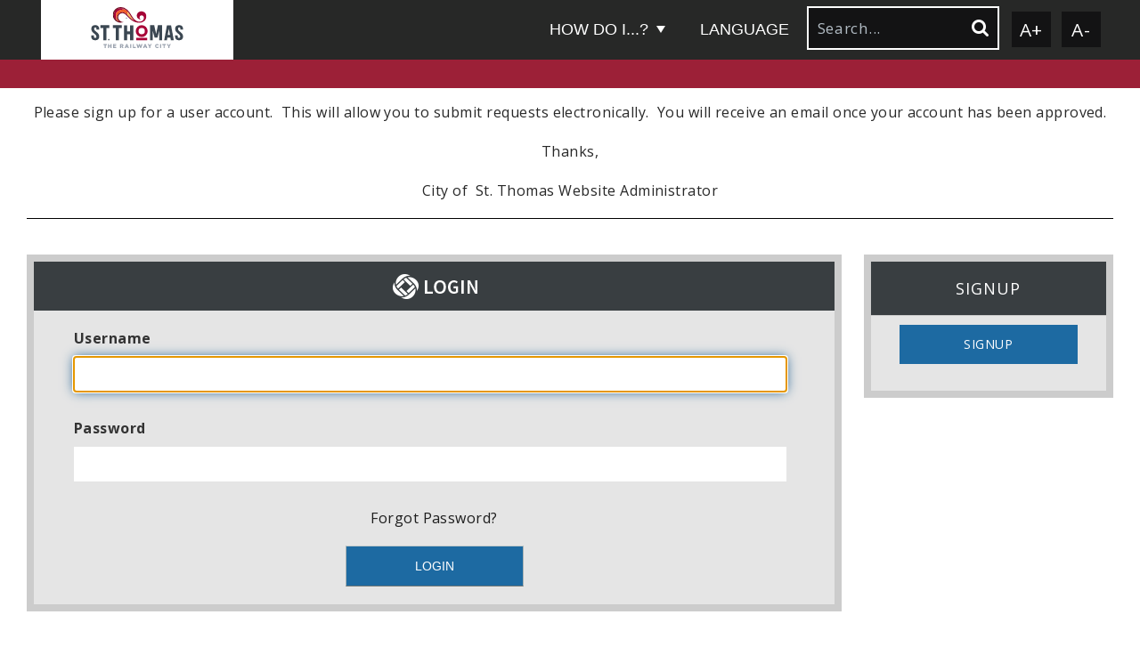

--- FILE ---
content_type: text/html; charset=utf-8
request_url: https://www.stthomas.ca/gateway/Login.aspx?returnUrl=%2Fcity_hall%2Fcity_council%2Fcouncillor_jeff_kohler
body_size: 22148
content:
<!DOCTYPE html><html id="ctl00_html" xmlns="http://www.w3.org/1999/xhtml" lang="en-US" xml:lang="en-US">
<head id="ctl00_Head1"><title>
	Login
</title>
	<style>
		.cssIESearch {
			border:dashed !important;
			border-width:thin !important;
		}
	</style>
	<script>
		function focusInInput(id) {
			var ua = window.navigator.userAgent;
	
				// IE 10 or older
				var msie = ua.indexOf('MSIE ');
				if (msie > 0) {
						if (parseInt(ua.substring(msie + 5, ua.indexOf('.', msie)), 10) <= 10 )
							$(id).toggleClass('cssIESearch');
					}

				// IE 11
				var trident = ua.indexOf('Trident/');
				if (trident > 0) {
					var rv = ua.indexOf('rv:');
					if (parseInt(ua.substring(rv + 3, ua.indexOf('.', rv)), 10) === 11)
						$(id).toggleClass('cssIESearch');
				}
		};

		function focusOutInput(id) {
			$(id).removeClass('cssIESearch');
		}; 
	</script>
    <script id="ctl00_00f77616769f0d4f891b41dfda94e8b04f53f1c11d0172b581e651aeac6863a9" src="https://cdnsm1-hosted.civiclive.com/bundle/js/vendor.cfcd208495d565ef66e7dff9f98764da.js" type="text/javascript"></script><link id="ctl00_c8f4c6c953812b601a957ffb85881e061f80eb01e5e8c670167b133b4d5e4bbf" href="https://cdnsm1-hosted.civiclive.com/bundle/css/vendor.cfcd208495d565ef66e7dff9f98764da.css" rel="stylesheet" type="text/css" media="all" /><!--[if IE]>
			 <style>
					#subpage .inside-padding { display: block; }
       </style>
			<![endif]--><script src="https://cdnsm4-hosted.civiclive.com/common/resources/DesignPortfolio/SiteThemes/CommonLib/scripts/url-script-v4.js" type="text/javascript"></script><meta id="viewport" name="viewport" content="width=320, initial-scale=1, maximum-scale=1, user-scalable=no" /><script src="https://cdnsm4-hosted.civiclive.com/common/resources/DesignPortfolio/SiteThemes/CommonLib/login/login.js" type="text/javascript"></script><link rel="icon" type="image/png" href="https://cdnsm5-hosted.civiclive.com/UserFiles/Servers/Server_12189721/Templates/img/favicon.png" /><link type="text/css" rel="stylesheet" media="screen" href="https://cdnsm4-hosted.civiclive.com/common/resources/DesignPortfolio/SiteThemes/CommonLib/login/login.css" /><meta http-equiv="Content-Type" content="text/html;charset=utf-8" /><script id="ctl00_d811866f2347c45bd3a0fe77a237af6a60765b254d2e04324bf23e6319644c76" src="https://cdnsm2-hosted.civiclive.com/common/JavaScript/resourcelibrary/ReactPortlets/reactPortletLoader.js" type="text/javascript"></script><script id="ctl00_007e1919cd42cdd5583cdcdfaf4437f725a9db464eba46f47def4954760764c0" src="https://cdnsm2-hosted.civiclive.com/common/JavaScript/resourcelibrary/ReactPortletsInit.js" type="text/javascript"></script><link href="https://cdnsm2-hosted.civiclive.com/App_Themes/default/merged.css" type="text/css" rel="stylesheet" /><script async src="https://www.googletagmanager.com/gtag/js?id=G-GK506XC3FG"></script><script type="text/javascript">
window.dataLayer = window.dataLayer || []
function gtag() { dataLayer.push(arguments); }
gtag('js', new Date());
gtag('config', 'G-GK506XC3FG');
gtag('config', 'UA-39283708-1');
</script>
<link id="ctl00_c9771078849cc300f750bf041568897516d72e74feaf6fabd8dbf0e91f6531ee" href="/common/pages/PortalThemeStyle.ashx?templateId=3662" rel="stylesheet" type="text/css" media="all" /></head>
<body id="ctl00_PageBody" style="margin: 0px">
    

<div id="mobile_banner"></div>

    <form method="post" action="./Login.aspx?returnUrl=%2fcity_hall%2fcity_council%2fcouncillor_jeff_kohler" onsubmit="javascript:return WebForm_OnSubmit();" id="aspnetForm">
<div class="aspNetHidden">
<input type="hidden" name="ctl00_RadStyleSheetManager1_TSSM" id="ctl00_RadStyleSheetManager1_TSSM" value="" />
<input type="hidden" name="ctl00_ScriptManager1_TSM" id="ctl00_ScriptManager1_TSM" value="" />
<input type="hidden" name="__EVENTTARGET" id="__EVENTTARGET" value="" />
<input type="hidden" name="__EVENTARGUMENT" id="__EVENTARGUMENT" value="" />
<input type="hidden" name="__VIEWSTATE" id="__VIEWSTATE" value="KopBUyeDtAH3VV+7EjDJkdQ0V5ohkdbLyNUFrsoc4c+VyGP6zHNfu4lmm8dDM4eLXdk9pSxvYtylgJLlhX3CIw6G1/ZN8TUX0ufnRM62FkjM/C4lAKbxZYRsbibtBhzxTD+VXSaVaScnALh/BgQwHNEA/GY1BXFkYHPWYEtnoxE9of3N9DZas+Eg4HsCkNIc+Pmpi1fL3n+v36eckKETnhI4YX5u/CdbFLboMcRE6e4wv0moJABTuDdDV/[base64]/GQ6L244Wf81by3j+mvDGgW7bKTBIJ8SwHc30Cmsqjn3MK0GCtTrqphGgTW9SeXlx390JsrSfs0lWyD5EYi7SXMGn0czXyRrvdLlox7mOJLe65zn+hEToLoCjLFU0iHZD17urStEnFEBNIIsU0IDb7uXgpHOKcUpouLSPQ+zmeLeQiARHUs/Us0RBrIvwCRv+J/sNH5WaCS4GYZyOBhAMYrYl8BRoJSTiQlsv5GqEEwgzlDllUe9CdKrZaYXjFncr2qGA8gzFNpkGhpgKUaOwBx24gJ2vMkmwIJkzCH7k4lLyoooyoGWnlMuuHQTf2qZW4tT3Jmsunve+FNqnHv1BCLTHiK2SWQPyj9B2hqFh35eFOlHd2Y8F/4cvlWYhlq9GePpcYpbxF+4vaHm+IkgvdHYVXU9BHCX8+zc5biTPRI+d7iI2j4xdDljyxxF0pFINuXHxjiYpGPSsXH62wuMnds7K1xycQZ3s3O05puYr3XEIY6GulABz482hNe3ZuJBigWnmq36hnZpuki1bAPrbW0gZa1oAcG1zsTce3N+L8nSEtROqPsl730F//t0BczJEu+xedZ8mqSlk1SA5814kWY2w+YtUhquBeIP+QyY11MTUnnnw9hbsnmJTxvS6/veXbZs7XfSAtWFY2DRFp0uEk8YqD2AP1RAofJFHFEIBYgwgiOtRqe4fU2VBfJGVhtvQ4mko8tj4YCwAeUfa9R5uOa4Wsk2jlcVgED7q+3EE/1OVh8XBNgg/RwNvxtUv2O9N77qUm8z7kyTf4Gqaquo/ZrTnSLZLceqRFSMuwDx4/QhoJIjmAnFzUXk3/9ISkDGzudOEypXdEDMwXOdoCALS+Pv5bWlwVynCwsxKYT3ufZUJ7tJlEPMpnd1xZ3jjlrkaQ/wqVJaFDBZlpnkdo/a9qAcY6UFaAJVk8vB6lyZFDta6b1WcbFFPrM6+6ssq1hogkH/QEePp04UgcmdQjAGY0v0uikJbtfImDRVYq2AWrHwGGJ7TUo7CS/zfE8HcWYZqWS3Ci3tY2z6S6bTt9R+Lynt/dv/KtMJ2DWBPTr/[base64]/EAmK7wnX3dSB1GcWO3QlSke4PKLQOu2tlkhia2eBBBWfMDIcN5UkOGjPDVVV43ZzaYY3KOV5gDcPKcXj770kbm+0VQwZYFq2n1OZh3lcRtI3ZJ4tDHpzk1bSU4vF/[base64]/kWCr99nkIN/tpPGKpBJIUUagPHDtX86SV3OrOkPmEo/5Zy7wwtl+55DSxVMRGlKsT/iQIO6kC5H7ETrQ6WVclJ66fQI56lKk91XjiILb+5DfER30c4PU0FfqbuCyui7NaIjeVchg/4Jv8qUpIfP5hyL5BoW3uLGnAoJtMS4ve9WTaPww47zfira9JKtCiRTLq9zieRsvZqlnhjO5BN2R189cUYcxiBttH9LB4zhG0xTqroXtb1vevrfH6ZXa6BdIUld7Tf5WWMBBCVh8JrqWozKsh5vzNnHK2v/M9pDvCie5m4XiGlPBRfJP/B44c4kHkwEpw7vG2yN1A+kyIyXIEf53MUj+biBm3AhucAeYF8mb9h+1XmNF7nVriL5S/nYXnbnosOQXjVQ5ajHsuCRkhz+8qEqrc1DSgzLgUlTjw08Uwl07xwUJGbC063k09fqG9yeV90AXizH/Wfd4SiTdWG7kMuOhfJ1NurhLK5f67UTeDt3be/qFvRoiD7aoNNDP3uXOyUeOZ/H1s0fnTk/0PvpGk/ywOZN/OvtdVX3lXPsx29QIvRfVe+rcgdy0lkr7fZcne7ayms2Shys9BW/K43MMbf8ToIlJJliZShCkGE2PHrMBxCOT1JhQlP42F16X1aA1gF0RzjsyQJVN9BgTIR/ck9Li5E7qBf5WCI1sCkILRHul+enxRg6bkr6AS6kKEZMQIYjW17nxoNN6KEdYNU4txExqkgl+F/TcUqrs8cKt2+ahLTh7PsjABrbanw1V4oTpQR8dZ2n8nl9w/HOk2zCYWKF0VxeTXbUvrI3XwBOhrHZ8EsQ+Q0cSf5/nb+tB+aNJiPQxUrgh+pLqY5XvGcJ+3EM0LYXD0j7IFrq2DHddISyjlAmKNR47D0hgVBE4XqiUT+4ZiKct59OYRXhZYcJmqpJTg/rXj4DgATP3Xdfn0HBOo6S4C+sK1sc3Mh+M7aHDznPsAldfAL+EEP6FgvlOsIMK5wYcmhtpOd3T0cG145DRyWXKnFNOFL0WaVZYRnMmNg2PTF8BiAlzPLZUizMH/gKaDoNfSjTizsuKGlXg34gEyU64iuTHfXSM45K5UjL7N4KIkW4rb6vKdQGiS1JxgnEiDDfy2kfj8qyaur8EjzI+ghuWGKEcUhqERN+NeKVNeJgXGPvCThsAp6Nkab0k5/2nDzQzRSBd+bQbMWOlvu58lRW4lNeZbBA6dtrgP41pr/D44w2SdNjOJ/fAYrBsUMwoHiCeQw8gSnLpaVWxcAOoxF67k7rltqIYsZDLA98IUXQew+vFCd8o8okXs7bbZQG2Cul3bb3SgrhPKf90k8iTlT3SpG/KhPcJteQHNFHTSwODBn6a/j1GleVCk3QK0GW539H1fF7LyRoVcJtyySQ9GhGROny5j7as911O0/8hAo3HbY9F9BJZXR8MXyx8IiInAbqAiFXF1hzYWwUo3BFpnhF4wSIJjEkjqXkyxM1lQ1EIOqiMOh8vFGOFk8wdOUYzQNzHWcH3S9qFwPfo+UO3GFT/raBqdhklXHuZh8shFw3QAn7ndVW7YAnSm0WuHX3rPLFiK20qtRgjlIxbVJOGPllsgOj2J7KMjdltL32NLruBfZVbIXIMN7e9/rWrk1L2iYRH1w0bII2Jr4fmCuvrLwGxHn/AyogeyZg3I/Zkjn8SHVzRNS4+0IAgXHLn0vGtOyHcgqZkK3zxgBi/xSGnepos+jLi7nuNLEoapzvwM8goFDsPogtB1uWe6+XM0HeOGGhuGpipQDiKUf4zsbE6NVyofX3xvDbdi9WJPYxvHdVndZDKAcTXZeO5KtSjExEh45HwXS70L2sPiYpi9BZSky1+IX74VRKrSUdE7ie+00YwcjuDoqmsc6ZX1n6AcB/8Tp5vFCPbOfiEqsxgBw9xYLkHPqNYwEsqLn9jBMkDVgpsolpX3lTtkqPsQjggVrKx9zN4kf97t/H0Q8xTUW7HIlT1CivAezcUi9i9rAh0fZ+Deh/hxAXLMiUpjG2AMaUQdspJf8BFLDlFu/4M/qeB+4TO4cy7lla8UWHeEThvxUdcF0y6Ya3Cht1WiizAGHwaQN4+dkm0+z1BHAPAKVgnp5ifZOVx0Q7mPpqBTjW+WzgpkQ55J9ByLSTFeXnZ2qRDYamav+h2gu+36+dkS4Rm8QA/JALMywPyOWuW2aZHVqbvp24O5j5QMaO+Or4nGs9IWoVL/bLm8DTV5Ko+KMtl8vKgwlhLVOwUuGqOC+bkGMAbPRBIW+z3vTPCO1W8gKpulTZydMBJV4EyKbeRwhh3jOf0jlU0cY+HQcx+Z3qMln8mYSbaqLz1yuUoEx2nPJSWzntCWN+Q6QLRs5QkbjirH6+mqDnLsiYPGaGPTp5UrxK0iJbhoIQtHWnAbyAP4f58wMjc6RzgQ6gA//JVhtAJXBccnmzWuufGNnwfu8mmktaEe5A8wDcQLT/E8KmdtnKVpUcqm3KFHF/hC72KDWQIh4V2Kimgt3+JcnxDCZ3K6KRWE+Tq1Mk5iKBvx23NIkINdDNKP1BxR/FNxfX9SYNOvX6FClHVc9vxVcugH+OICJMwxge6tZbJXglQNfGpZpk+xqNyWb2umg+CZLJQS5ks39z4g2c5saPs6Vdd9Cg1ZXOFgdOnsjN9kmovl/[base64]/0pNhaiX7GdpG2HyCxMIuf9xTBNsgbNDoBe7wmuZfvnLnlsw9OAKU+oJPyqN1oB9wKDKTcVGShCs8IZLau0qaLWEoouBkp/kFb9QsC8qkEl/gFbNMFc2697D50yeVDJK6j1dN6l75MHdlj+9gsMK2bBM6rv6SqtHXrI/Y51O3uwbLJxdO2TnTKiAR985/Af0yjhFHibWGLvvYnSK4XaroSyJNXTzzQ67UKCk9IAzaWhZNHYH6CNGgFm9gV9ZGzrPMdYFjNGciMwuadQ3/[base64]/U60W2pWxMyKIHFIGVJUnFUY7csXFqCHhz4sOfQIh8daaSelEPXVl1BK2Y8PNp9PB9iCl7i34zfzyEf+Q43q04xLecpkJ7SkzDcjrIl/E/RlZSlpkKVyVuH05ccjY+fZMGoqQAs2TmyWsgdp/[base64]/[base64]/htDy+LMFuIlgm0AX68jUPYyEpcz1nDTsZCcjZ0eGJF/l7Yt4o8IsPHUim7Py/+Wc3WvdFMvAcd1EbSK9C/[base64]/[base64]/mVn9Ygtjr74476mwag93poEjHj3A0Xtdzg4k2/SuPo+Q/zzvVLdNcD6JdIZibSJJzbUlXW+l/BMS11CgOEUomsOBTMbaw6FLaFX8sAJifzwdSnkAqEMvb31ghSa5e8gW0RRIVNQ36Amrnm4BBj74xIm/mei9ScfNAwDoLCs4fvPYFsA67BTPg/Ga2tWE3lPlhD3Ljd2ogeR1AG0i76LW46JIcuoG+j2X5dax81lmJnMLgs3Sce8XLkNeVOizw7Sw7ntXgByBO4nLHrC8Zi0fQ2j7iS2Rn/SGtCq8rPxL230SAbk0PXCnsb+6CJLviNQQifKBjJub/9LKuNylP9lz802y2RdQcuAnHIFdrClmehUssF+xnJQdmBR/TeryA6cP4q5h3hgIwXe4Abg1jZP0ATq4rC6WPMH03BvNOPk4woL3OcKVXjQ8rFW01nV4m0owxy1/laBLWhWfByXxeR+SSq/HpHT5z7IoudmpyKCLAyFdY7XSApmim2JvTkcVo7dhwsF7tb6EAlToIwO0tQC2u403hHVzs96RK4nseLlGkSA+wlhpGvviCeaLfQy9DG69ui8ODuSnkpUlXcdqNlAyvq9Z4ZL548DUyZjZhrpH8GjXirca56yIT0tOratA30X699PqsQKZV3mTejBjeqRlJpt/bOhW8QRSaIVIhQ1ZrE/2EsnA4W64DApX/IMtm96M6+U7DrcGTLWnlaDakU6d391laBhOsB+cvY7l8dXVWFpN1q1dFmbRi7lkBiF67j56PiwmRtwjPymnq61ieYJbnlPQUdYqTK6gwBRzwB+56k3RCyeeouOBut3p499mvpD3fEEoLJQg05Iq2dT0YC5Rl4Uk97Ia/Pta+Mo++UshU/W/muIpc+Fsa0+4BCUzeC9aSC6+cjMln3gAjD9p/U2fHQ8oNGrHGwWeAfXXTw5jq7aEgiqq41Xd55CcZVDchJ3rHAkde75/Wj2cTpIuLyuNE6h8Mo5F8F/LYSxiVP7TcMiRlmMWDkhIt5ubGhtaEeRcVEgp3mXDYOGZPA+7DERUU7fYhtmyKTPNkJBLlwWkLySez9p4bDR8aoMv0ziZROiv3EtTM62HFmqMggDvJc1XV2f0x2CBtCihqQFp4V+OZzkWeULgvYTDK7EHWOQnoe8Y2hHJdzyGr/AiS30AGdxYdQgQII4a6umhnOgVeo44b/FkaNu7qLxrHkg5bIdjLTlivvur2UwlcaUowFUDBwHUfG3C+PGKgCsrbLCExaQ87YM8+6eAua7H17r8bSHj/kAfwNpf5hDp8sWVUdPsyg6TRGEv0r0/EkXakDsJuNFUU9YA2IXXCKp3OunYrCMuS0MAj7XZd8mbyCvTt112ht7QU0iuiONfbzfXdMZ/K+/cd9+IqScDAtY1NGVG0OjaJcAOnZa4PBSVBmwsc7dM4V4qaOSJnI8VM64BPGj07umBuf5pCCBmrZ0THTZtvflUqKuDjD5l9P9tjNmrODBPIvSwNEBJA4gREBkwHkXOxici8+xOPNhdrldbuJRtWT7+p8K5pQQyQcgq+D/HBumWDDcq5/Eb3nRDm7khezuE5MwvP2Xhy+DtsDX/KRGknrkCdCA1WFdUwXfseADJ39k9O5rN4cDDFyeMS0eE4u2trp9Ckv5xOoskmeNnvX3VE2K7UQDQ11FMJljoEjwnWW3i/[base64]/IlXKfjaPaZVkaJpJQKbeqmKwdcObu0P99EYicF24oaPAb38yjGMgtNeu2wmHGdSReiQNR42apnt3ebrr8RBc+gCVOWXKUDroOGtrQauGDIqpM1mDal3iq9BeKJz10ZZI9X3hqb8Vbabe3SkJpMs3jih25NvsIntwcKmq852S9GOCC4Eh02sm/QHt4KnCblUptTzMMak36j5zqJmxwSoifTWEzpAPqaRBqnqKQO8WmDP68Mbzy/PqEdezj9bHQsJVhWNM1HkMZtUzvoP+QGr2100U6i6mUO11Hri1jA9/Q+qmjOcIou/Ynt5Jd/IGRnhezhS10EleStHWlBGsoFmr6JYw3tibHISD6LM3bX6SpzLn5yoH8iK0nKUscdq/f9Fb3MyK4wDczgBkNRFQl1Zt8jEB8yecEUfAbd2g4izGNHDESqF/uPUAzDpPPAX9o7Eb2lFlJ+aM/6HQMkVLRPbVxVrKD7qO1BdzWJra5l8y3iQBtj3QDkn5tiaPkavKwjzk06QtnrBJNfUaEnvSGR8wCHMYMB06Sd80i+92TIRt06pV0idPY3mBotm3giNcdqDp4dpSwq/fN2QdL760flldEJY8FqzvJeduo0nKy6uuaz2CjBhC5C+ClrxfMtN3UkG/V6GHkVL4mu/yC6jFoQSLdWHqGVrwYKMgR7WS/VJEc7LH+Ze/2BAZCZhm7M7R/uokPXt8I6nFm6x3/rcIOCjxZMxZx0pKufbGQAIYjIWEhK3o2uDUUzqelgF/lEYxMnxHUbmOlCxoT3WtAgjYTkl0zBWl9ooM4jR68ioBU3DmJ+GExddN1GLewtLV8GTQCif4vZocKALkJFbnB9nKyE0PNKl4AdctDCB3Y65bVF/[base64]/1mOK937d5eVMjIhOwF0FH1hqPZugA4a8BiD3Ll/H79o6f6pj7tLO9E/1Mz8foU8j2TkakpAo1K2szWPQeSyfsxJ8a8719ipXh7KFEF0RlAcpJLuFAZpJceiTwR8L8pHtMCSs+up93p11yNGHCza/kSMgOCmyqB7V02nXjH+Xx4nWlTwOp29Lvc7LfnfO+rRWZQELQNAXEJ4tV6uuvyexY7U5Sy1k6luDVZ4bLpmforCp0yVsDcRsgp9eZACANqbUMBr13vj4MV9NIktrs82NOPd/Q8mLle+s78eJp/4j3bm+3bKZAHvk2os8Pej+TXnXjQ7VPqzQBIho5TkflBPO+11mqtBGeDa1/ADazkm36q+rU5mjl3wyVyiYaVjYOjwaL4NhdHX98y4G6Lzgk/[base64]/wU/MeMWhiS9am/4Q2OQUnXazIx07WAV0MNhSAMS4KfoMNPiaHH/Z619pieepdIlbdbVB6JhkFISJGMqvCrIaakD3hLLngLy7Uln22T0+V/JfF5Lxl88I4bKF7kpYFYROW8td0MUAbN5Rt+hwMOVaCNahhmVK0SfcvQxS9h/bV4sqeB7I0z0dv1L6KCEnGwW2NFjmV7gH/Bdku6Ldj6gD83peR+c7EeHoCfMRDypOlPYeZ8cBbdyS3f5Y3pydmR/7koSMK31B9mBdvT2AutXL5e09JqkHD3VTLuzS7ZWnM31mEngQ0G1APwEROWp+onFcoFyZoqmk6IC/TyJumgbFIxk3ZlSnEAvARGJGjPME2xNXxnyIKXxpFQv934RVAzgnis0/5kKtFJfqoutTdqGaPX0ePCO3bY3AtKosDKV2CGrxVhbWacFpzcRbV+jP3jURUwE4e0y8l9oXzMuDFZBOJ4eKLy0k50cIEQgh3tb//nM0xeddCECHw6tKJ72ePcyIRDclUyGt0/54qFphgfwjq/7Lzde/eQJYhOmRPcFzQAhtisSNMnSj5im+NGO8C6sFhKB5otOmH8Og2pnxyiL3KQtrY9iYaPciYzH8mJVPIbe5rQkOkbmyB/6MBtyG8cblFkxXe9KGTLiht2KVtr8xc29QB34bpyT7nAteBn9ZGJgKfRLsTU0YksiOFpq+ihoyiRGDhgSN61XglO9ZgmgeiDzZWamQB3WYOflQtcD33XA3B0+VgnVTShTR+aazdCg6NFRQFIP73UDppfWpE2NHHWcCu7xKB+Zb+X6HqfjZBuuSppaJHm/LTKwjMIG1/hkHYx6jE9gqN21tpYIb/QXTj+Zoqt6aCk/LQA6lfHSnuL2S0XRUN1tLxid53TozwAXIkYmXTWonRSDnPUIIwHrdf/[base64]/3LOSurFDYZWfVd92W6Ji6jnifgyD9Ppg0HaomdgZ2HX2yYQgBx1yJUStIznabXiOhJLJUnYepMlVbmjKKI1ngru8QJWLC5Qj+MAElfPJtXnrafHgsDdd0uzZv1mF048MmC+NJP6kh3Qlo53ed7pEZEzIOEbYns/RtW7+MTkSj5I1ZsxIY6PvF/+YYrrmhLntNpwIbhwacnFKm5OyBA6puehS8sdw9db/yYrj/oho3t/B7rRT3/aZNDZCH82T1hoX0RKP77oJO6Zj+LAuLUyJwQeun2VXpIBi+LZFm6ovPu1a0OaxTj/u5P7bKTfeJqry3rODsOafrmnZ64lvXkgdhadrnHmrYfSGtxY/T/P1accm/6mO8dERo4DFH9jAwkUDvTxXuLDXLwkuyHFZClwlNK+Iwjskwh2rsdO070Xyu+M4y6IKryqcdygtlo1tdvl9msCbhRjsClcj9qdYNUWfzAG3dYY9mfCsx2xa1W9r+2tziKG/MpISpBAYX41/WiHpNpUugxZ4eYR3hGCTyelmO4/9hUXKcAuyl/+2g5P2HnPvj1lvI/j6/gvdh7e7v+pn7ddgySlM83kIcJ14hppdBelX4x/pzuRMLLw5qNmfyHhZ1Z2UnxYXacenGeBIEASWrwHcT7BqI/[base64]/KaoVIKCQfmWRBdvOflsu4xWycz1YklaKZs2ZvrCDA++24rq3AA11v6du7v1htIVoWm+AHuwE1DwVEVBNWdBH+5/[base64]/T/8HfCS/EOrCIRiIdhzNKtrIa36xLau9jKJzDNyqqHUwbqzPrh4Pswl/xAPlj2QoL5P/t/WULUOss07LQfnegpXuybQpqzAdyPQj7GhFsn2Xcte9LaaelaUHGjvQeMWMVbBvkLL75T01H0SGJEmZEGQ8hZ+z6R/2M/GOMZQHLHseXbEMYK61aTCEpIvJvB8mTIlUlCOj9SkbnW0hFvGAxzzdh0e1ZLp9sfzG3qkywkJMhXPo1m+I55vvFBITQ9Ae+wD4yC8ndpuGdA+sUFlfkavDNpCGYjE/vC/HcWABC90ZFvp6CDIRdIhvgDCG5K2QJstUDoXFxH1EkAspB5wWkX0dYa2DJhaj3vusx+JC+5uaqU4EoQMbzpz8j9u0R3pKc/dqWRvsU53Fk02koqYNz4I57QvV4O2nKYFUi0L662X92+LiWFIRbGXE5xevi99Ft/6lIHojRGCCgP1p6cucneb9r23ivvDU/4UBdqhBHI4WHf8bycjiS3jGbSmrIRRTnZK+TEaZ4EVqNzZmAjmqResa0+7xrApg+MM7Uz5Zlal8AZsSWGRwAv2pPFHB3EWHTn4GTxk5NZRDHyB+tW/oxO1OnLY3HS5WQAEkmJD63xgA0Qnm2VvDzl4QYyAQFuoLPglpLz/Jc6a3FVwMv1ZGC6c43rrfnDiy+KMzKMW6ZlQQd0u2+ewK4gAbHDZejid/le5ncwmlYDcHnr/CcjmkcMFlPxu/E1jjUyJRe5/2FEJvXr01BJjgsvkaReM2BBV7rm7f+Xmo4mnD6/5XNS3CjK7HMVL0Qnqo8ZBk0m5Kv7CdFK92+1UO8SWYfDnCYZkG0F+svhJzHYFSrUNWeaslECvKcQ1XWZhUggFXm3gS+IL5+qP/7S7h08njPTGKZJnGJub/ZuORqG54k6tsKXR/2gMhWIzH7pcPNHPwU/+uq/xEyt9Vq9STIatjPD03huiQxrMEZOMo7tlzARVIGNtFN0adQZ073SJDHxe4KBjRmbJXU2fDpNTyKxDBOlRJ/imGJMDwEa5lGNqd360MZuVno7rjTN07L5rm1f9Vei+y+KGY3qIgu7Ib124F0gLluMY3ZjA5569iBnUKhw2NQjftWNMaw111D49aTqcIAxZxfsaY8W1OdeqlBQmaCrFKUFWpl5doDgdbT/1+GDcQftKSfaEpsLlGHD6u6zuaUBIBtNGaWQ/eskP47Cjs15uWlV3ZYPSWtuFBJf/gzB2Ji0r0YC4EWQh8AGTmyK35AKK7Wf1tZXFeBBw1/YhoLiqYjTn3+Ep4qlyAxH2ZFW0cDXLCNNCQaSVMCF6Y5KcYCjESgUzFi3LVLxeVDzyzOP4NN9150GTjXZfc29FCvW0b5OMBFe3uSCfRWfdrcRSm2d/e1kfbJ0BE5uHmyRVhkK2+sLhYfbJh9ZVKr3DYEweqmJsWV+Oh5EXQMx76UTzYEFIq8OMKDRXqcI68kp1w/DV5XDOB+NLlo6RuDYDdcEeoWccdXfGhIU6YZBQ4+b47TbN2SVqSG7RfhBx9OW5zgvi1DosCSqX317jn9GqqyzGtizG14FwnOxN5Xq6kf+DyEnQCFLyNe8avW11F4kc/htu0A0OUt7qNZ0/vPA1or10M+oiL7zKOiUw0z5gyu3UW0/5jN2+WBm8qlECIQ3D3rzazs/b13QxvXo5COCpsPWcEDvSNTS5vV+tAhEPSG4fm+l+6OTA5MrPsYN3vng85qVYQJD4qfqROhBbdGQpuH2UDoN/V9VjlXJ1zNFVH0+7RpgMUSUEeN9T358iSJDhdTrCc34YdGO4VPgtVXeoLphdqWLwvqMnP3LKUPv5wVpQUGpRQ3/1Tg0BSW+12j4Z1CZugUW5nXCuUNct0Sc2jLs14TfwfagjMpSQnysfyXJYecGFBSWla6EIYkQA3wrPEkUytdIJLTsiLJuPp+6fgTDlcCJ7vl0HFjxYXeKxp8htioHvTCdbvG/5gwuovDtVFIx+sFK5s1YkYI8CSpG993BHP8FoMuQLbE6dxl6h7NzVAONcI4vlanNU0U6Q/vRczWJ/q76LFoVwFMZd5Slowb853xliZ/LmZgJmx8l2MC2IZWwkwXDQr6AHbluny8Y5mgI0CvR2Js1+ZdA4YzDJUyi5vTkIdZKGtE5Q+UpTsSbV0uErTZHZM9l+X3R8fwV7gdaPVj33Gwpk7Pf5/aiPayQZrmE6aFxRXgwVRIqUyKnjmwPnA+aWreWqWn1oaKmxytZVNX3qWOwz1wMTZn+nPhgG7k0/+a6W52wmqvv5pFCa766+DSR6/RSmCeBr3JpbG6V5K22oMH60cUsAYLQZlSvS4ispaoo+SkFU+scUsTWBdC0d8oEZ/4uNcGjGjH6ArTUMgYhbxtpQ4G3F4lI2hVFZmwhv78gdZSyr28ieAepUSG9lQFUi1RPCcuGVqnoZXS3kgN2STT4ZXUhMbX+4fbGp5TUba01BGpK+yv+xJF/bZ7U3Z0FuCzTfbXx6ZmeaWfIbn7w5sPGSh7DM/bWqIbOnWRQFMpIC1MX1SlVRMUFRleKuWsZw2eEg50nC5RqACTjVUY3uPSi+enWVGsrapBGJaDjUxIplL4lpjoKSdTm1qR/1iUAx6BnqIxm+vx/wmYWiCRXYsj9l7fpmADzXsgO8T9GTngDNPB60k7uKxDTIaun9zKZ6wJMuFi3EHrMgaQaCAevzxo9V6Y15eE4HgM40d7/pCYfJUf+TRef0WOvUiWQ8DS5ruikG1NO2NbK6CSEGRlJVE9IMPINsOAWoYaqbk3quz3ZN6yFCqwQuHp9U1RenMypTE4wmqfBoUnOJwhFkSEMN2K48Nd1nBe1SsTM9I2fiDb6D1yIJQ9cnU+HixWWU5HEFQVCI1rWY6NZAWXhJ25Xw/ckXYEHPEkSfHz+VMbLZZ5bnbfVw3KVqGzM1DFxyeoZet2DtyEQNsLm67ulFCNiwezmCy6PypNGgP655Lw+lpKcfCFc1QCDD2xYkPJrg7dn5EWCB3Ilkwd51YuDKqGyVeCuHeSMLmd4Ep1FV2f7M0E6jgByQah+6SfraAo7GU/9CO3w1CMc8spjkNbj6ZS6yADbwdtVdjOo7R+FH6ESPoMXUFEPaes//sr2MdxKKxXviZizV+7pMgeNUgiMPLX5L60UWbDxCA/SJRfKDJeFYMQoZG54lvWStrWs/ikhuKlhTH4oU03P8qHQUrPbjkJvpMH6zlK5jg51HecpRI1SvCTVENiLzBkRDH3dGB7HmrPtPLGFXWtFmfeSc+sF2WM5oOeLmu2riVPcuq01MCzBNt3kkB06O0FRP8obhuNDMSF5aFjTn5dklh02Lbr1ixXb6fCXRVJBv4D5UvCGAiHgnxiunyE/WKviQVTabMHhktFBrNCDIS8zIwz35zprUNrJiQ3j28a3zSD2lcDhvklwMxtO+vNehdkwQTNAdMNiEANjSYgu1o2TGYqb9AB8G0JhwBdC7ImeaGtk5syH47IWggzLlunVIH+LDMLYIMZk4V5PnTok2XbbPpu+Uz6S5RnfdHXzNe4IVN3E/[base64]/dZe+E=" />
</div>

<script type="text/javascript">
//<![CDATA[
var theForm = document.forms['aspnetForm'];
if (!theForm) {
    theForm = document.aspnetForm;
}
function __doPostBack(eventTarget, eventArgument) {
    if (!theForm.onsubmit || (theForm.onsubmit() != false)) {
        theForm.__EVENTTARGET.value = eventTarget;
        theForm.__EVENTARGUMENT.value = eventArgument;
        theForm.submit();
    }
}
//]]>
</script>


<script src="https://cdnsm1-hosted.civiclive.com/WebResource.axd?d=pynGkmcFUV13He1Qd6_TZMiEk64fhiffDz8GGQRHvsfZyYJBOIOV-_a7GJI3OprGKvYnjQ2&amp;t=638875788946515136" type="text/javascript"></script>

<script type="text/javascript">
            
                function OpenNewWindow(url, arguments)
                {  
                    return window.open(url, "",arguments);
                }

                function OpenNewWindowJS(url, ignore, arguments){  
                    return OpenNewWindow(url, arguments);  
                }


                function OpenNewWindowNoReturn(url, arguments){  
                    OpenNewWindow(url, arguments);  
                }

              </script> 
<script type="text/javascript">
//<![CDATA[

			function clickButton(e, buttonid)
			{ 
			  var bt = document.getElementById(buttonid); 
			  if (typeof bt == 'object')
				{ 

					if (navigator.appName.indexOf('Microsoft Internet Explorer')>(-1)){ 
						  if (event.keyCode == 13){ 
								bt.click(); 
								return false; 
						  } 
					} 
					else
					{
					  if (e.keyCode == 13)
						{ 
								bt.click(); 
								return false; 
						  } 
					} 
			  } 
			} function _search(){var frm=document.forms['aspnetForm'];if(!frm)frm=document.aspnetForm;window.location='/workspaces/Search.aspx?contextId='+frm.ctl00_SearchPlace.value+'&place='+frm.ctl00_SearchOne.value+'&searchTerm='+escape(frm.ctl00_SearchTerm.value).replace(/\+/g, '%2C').replace(/\"/g,'%22').replace(/'/g, '%27');}//]]>
</script>

<script src="https://cdnsm2-hosted.civiclive.com/Common/JavaScript/Common_Control.js" type="text/javascript"></script>
<script src="https://cdnsm1-hosted.civiclive.com/ScriptResource.axd?d=1HpV3OVB0CaEXoaafcqmhqSenSPj93Ty3UJeEjX9VnFdimWBJ91hrX9oeZ0PoKj7rD00YEr1PyaVrf36-JsUK9qb3TntkhZ5ujjDjtQipZnIzG1n3bNDr2n2Lecy9ezaCwT4AQ2&amp;t=71590056" type="text/javascript"></script>
<script src="https://cdnsm1-hosted.civiclive.com/ScriptResource.axd?d=qph9tUZ6hGPLbkznkRkqTc6sslt3VBxKsKaOsMkgDhBUIK4VeSNrR567Oujh-9r3p-v83OZlKXS3oddHkUoa3BeagcZ1DHb7zL1wTa7ulWzZJz8E0&amp;t=f2cd5c5" type="text/javascript"></script>
<script src="https://cdnsm1-hosted.civiclive.com/ScriptResource.axd?d=TvpD2YGOOsCm1yWcLkKnBWgP4Ytn8mcF-lXE9Rgmm07MeHQWxaABsFDEBrkBz20ctQNWNb2SsW8R5JatTEWe5jI_n38Ai1c37dRjpwryWlgJvlw90&amp;t=f2cd5c5" type="text/javascript"></script>
<script type="text/javascript">
//<![CDATA[
function WebForm_OnSubmit() {
if (typeof(ValidatorOnSubmit) == "function" && ValidatorOnSubmit() == false) return false;
return true;
}
//]]>
</script>

<div class="aspNetHidden">

	<input type="hidden" name="__VIEWSTATEGENERATOR" id="__VIEWSTATEGENERATOR" value="6BCC8CC6" />
</div>
    
    
		
   
    <script type="text/javascript">
//<![CDATA[
Sys.WebForms.PageRequestManager._initialize('ctl00$ScriptManager1', 'aspnetForm', [], [], [], 90, 'ctl00');
//]]>
</script>

    
    
    
    
    
    
    
    
    
    
            
            
    
    
            
    
    
    
    
    
    
    
            
    
            
    
    
    
    
    
    
            
    
    
    
    
    

    
    <div class="responsiveTemplate"><div id="skip"><a href="#page">Skip navigation</a></div><link type="text/css" rel="stylesheet" href="https://cdnsm1-cltemplatefonts.civiclive.com/common/template-fonts/fontAwesome450/font-awesome.css" /><header role="banner" class="fs-text"><div class="inside-padding"><a class="logo admin" href="/" aria-label="Return to Homepage" role="button" style="top: 0"><div><img src="https://cdnsm5-hosted.civiclive.com/UserFiles/Servers/Server_12189721/Templates/img/logo.svg" width="200px" height="46px" title="St thomas The Railway City Logo" alt="St Thomas The Railway City Logo"></img></div><h1 class="school-name offScreen">City of St. Thomas</h1></a><div class="right"><ul class="container"><li id="how-do-i" class="dropdown-container"><button class="btn-border" title="How Do I...?" alt="How Do I...?" aria-label="How Do I...?" data-js="dropdown">How Do I...?</button><div class="clear"></div><div class="dropdown"><div class="two-column"><ul><li class="category">Apply For:</li><li><a href="/city_hall/council_committees">Appointment to Boards and Committees </a></li><li><a href="/city_hall/licences__certificates__permits/marriage_certificates">Marriage Licence</a></li><li><a href="/city_hall/human_resources/employment/">Employment</a></li><li><a href="/city_hall/planning_and_building_services/building_services/">Building Permit</a></li><li><a href="/living_here/st_thomas_elgin_social_services">Ontario Works</a></li><li><a href="https:/living_here/st_thomas_elgin_social_services/childrens_services">Child Care Subsidy</a></li><li><a href="/living_here/st_thomas_elgin_social_services/housing_and_homelessness_services">Social Housing</a></li><li><a href="/living_here/animal_services/dog_and_cat_tags">Dog or Cat Tag</a></li><li><a href="/living_here/parking">Parking Permits</a></li><li><a href="/city_hall/licences__certificates__permits/lottery_licences">Lottery Licence</a></li><li><a href="/living_here/transportation/parallel_transit/">Parallel Transit</a></li><li><a href="/city_hall/city_clerk/special_events_permit">Special Events Permit</a></li><li><a href="/city_hall/city_clerk">Minor Variance or Severance</a></li><li><a href="/city_hall/environmental_services/roads_and_transportation_services/driveway_permits">Driveway Permit</a></li></ul><ul><li class="category">Book:</li><li><a href="/living_here/parks__recreation_and_property_management">Recreation Facilities</a></li><li><a href="/living_here/parks__recreation_and_property_management/parks/pavilion_rentals">Park Pavilions</a></li><li><a href="/city_hall/planning_and_building_services/building_services/">Building Inspection</a></li><li><a href="/living_here/fire_department/request_a_smoke_alarm_check">Fire Alarm Check</a></li><li><a href="/living_here/fire_department/request_a_fire_station_tour/">Fire Station Tour</a></li></ul><ul><li class="category">Contact:</li><li><a href="/living_here/customer_service">Customer Service</a></li><li><a href="/city_hall/contact_us">Departments</a></li><li><a href="/city_hall/city_council">City Council</a></li><li><a href="/city_hall/contact_us/st_thomas_elgin_social_services">Social Services</a></li><li><a href="/living_here/animal_services">Animal Services</a></li></ul><ul><li class="category">Purchase:</li><li><a href="/living_here/animal_services/dog_and_cat_tags">Dog or Cat Tag</a></li><li><a href="/living_here/customer_service">Garbage Bag Tag</a></li><li><a href="/living_here/customer_service">Blue bin, Grey bin or Green bin</a></li><li><a href="/living_here/parks__recreation_and_property_management/parks/pinafore">Memory Leaf</a></li></ul><ul><li class="category">Read:</li><li><a href="/city_hall/city_council/council_corner_newsletter">Council Newsletter</a></li><li><a href="/city_hall/treasury/budgets">Budget Reports</a></li><li><a href="/living_here/notices_to_residents">Notices to Residents</a></li><li><a href="/city_hall/environmental_services/construction_projects">Construction Notices</a></li><li><a href="/city_hall/by-_laws">By-Laws</a></li><li><a href="/city_hall/council_agendas_and_minutes">Council Agendas & Minutes</a></li><li><a href="/city_hall/council_committees">Committee Agendas & Minutes</a></li></ul><ul><li class="category">Find:</li><li><a href="/calendar">Meetings & Events</a></li><li><a href="/city_hall/contact_us">Department</a></li><li><a href="/living_here/parks__recreation_and_property_management/make_a_booking">Recreation Facilities</a></li><li><a href="/emergency_centre/emergency">Emergency Notifications</a></li><li><a href="/living_here/animal_services">Animal Information</a></li><li><a href="/living_here/parks__recreation_and_property_management/parks">Parks</a></li><li><a href="/living_here/parks__recreation_and_property_management
">Recreation Program Information</a></li><li><a href="https://www.railwaycitytourism.com/">Tourist Information</a></li><li><a href="/living_here/airport">Airport Information</a></li><li><a href="/city_hall/city_council/archived_council_videos">Council meeting videos</a></li><li><a href="/living_here/moving_here">Information on Moving Here</a></li><li><a href="https://stthomaspubliclibrary.ca/">Library</a></li><li><a href="/living_here/garbage_and_recycling">Garbage and Recycling Collection</a></li><li><a href="/living_here/garbage_and_recycling/community_recycling_centre">Community Recycling Centre</a></li><li><a href="http://www.stps.on.ca/">St. Thomas Police</a></li><li><a href="/living_here/fire_department">St. Thomas Fire</a></li><li><a href="/living_here/parking">Parking Lots</a></li><li><a href="/living_here/transportation/conventional_transit">Transit Schedules and Information</a></li><li><a href="/living_here/property_tax">Property Tax Information</a></li></ul><ul><li class="category">Report:</li><li><a href="/living_here/customer_service">Road, parking, animal control, sidewalk, streetlight, traffic light concerns</a></li><li><a href="/living_here/customer_service">Garbage Collection Issues</a></li><li><a href="/cdn-cgi/l/email-protection#dfb7a8bab3acb79facababb7b0b2beacf1bcbe">Website Issue</a></li><li><a href="/living_here/customer_service">Tree Concern</a></li><li><a href="/living_here/animal_services">Animal Concern</a></li><li><a href="/city_hall/environmental_services/basement_flooding/">Water Leak/Sewer Backup</a></li><li><a href="/living_here/parks__recreation_and_property_management/social_housing_maintenance/">Social Housing Maintenance Issue</a></li><li><a href="/living_here/customer_service">Property Standards Concerns</a></li></ul><ul><li class="category">View:</li><li><a href="https://stthomas.bidsandtenders.ca/Module/Tenders/en">RFPs & Tenders</a></li><li><a href="/living_here/notices_to_residents">Notices to Residents</a></li><li><a href="/living_here/city_maps">Maps</a></li><li><a href="/visiting_us/heritage_properties">Heritage Property Information</a></li></ul></div></div></li><!-- end #how-do-i --><li id="language" class="dropdown-container"><button class="btn-border" title="Select Language" alt="Select Language" aria-label="Select Language" data-js="dropdown">Language</button><div class="clear"></div><div class="dropdown"><div id="google_translate_element"></div></div></li><!-- end #language --><li id="search"><div class="divSearchBox">
	<input name="ctl00$SearchTerm" type="text" id="ctl00_SearchTerm" class="SearchTerm" aria-label="Search" onkeypress="return clickButton(event,&#39;ctl00_btnSearch&#39;)" onfocus="focusInInput(&#39;#ctl00_SearchTerm&#39;)" onfocusout="focusOutInput(&#39;#ctl00_SearchTerm&#39;)" /><input type="hidden" name="ctl00$SearchOne" id="ctl00_SearchOne" value="workspaces" /><a id="ctl00_btnSearch" title="Search" title="Search" href="javascript:WebForm_DoPostBackWithOptions(new WebForm_PostBackOptions(&quot;ctl00$btnSearch&quot;, &quot;&quot;, true, &quot;&quot;, &quot;&quot;, false, true))"><img src="https://cdnsm3-hosted.civiclive.com/common/resources/en_US/default/images/templates/default/header_search_button.gif" id="ctl00_searchImage" alt="Search" class="SearchButton" /></a>
</div></li><!-- end #search --><li id="font-size"><a class="btn-bg" href="#" id="fs-plus" title="Increase Text Size">A+</a><a class="btn-bg" href="#" id="fs-minus" title="Decrease Text Size">A-</a></li><!-- end #font-size --><li id="menu-btn"></li><!-- end #menu-btn --></ul></div><div class="clear"></div></div></header><div id="quick-linksWrapper" class="fs-text"><div class="inside-padding"><div class="container"><a role="button" href="" aria-label="Go to Customer Service Page"><div class="icon"><img aria-hidden="true" src="https://cdnsm5-hosted.civiclive.com/UserFiles/Servers/Server_12189721/Templates/img/icons/customer-service.svg" alt="Customer Service Image"></img></div><div class="caption btn-border">Customer Service</div></a><a role="button" href="" aria-label="Go to Recreation Page"><div class="icon"><img aria-hidden="true" src="https://cdnsm5-hosted.civiclive.com/UserFiles/Servers/Server_12189721/Templates/img/icons/recreation.svg" alt="Recreation Image"></img></div><div class="caption btn-border">Recreation</div></a><a role="button" href="" aria-label="Go to Notices Page"><div class="icon"><img aria-hidden="true" src="https://cdnsm5-hosted.civiclive.com/UserFiles/Servers/Server_12189721/Templates/img/icons/notices.svg" alt="Notices Image"></img></div><div class="caption btn-border">Notices</div></a><a role="button" href="" aria-label="Go to Maps Page"><div class="icon"><img aria-hidden="true" src="https://cdnsm5-hosted.civiclive.com/UserFiles/Servers/Server_12189721/Templates/img/icons/maps.svg" alt="Maps Image"></img></div><div class="caption btn-border">Maps</div></a><a role="button" href="" aria-label="Go to Construction Page"><div class="icon"><img aria-hidden="true" src="https://cdnsm5-hosted.civiclive.com/UserFiles/Servers/Server_12189721/Templates/img/icons/construction.svg" alt="Construction Image"></img></div><div class="caption btn-border">Construction</div></a></div></div></div><div class="menubar admin fs-text"><div class="inside-padding"><div class="inner-bar"></div></div></div><div id="page-wrapper" class="fs-text"><div class="inside-padding"><div id="page">
    <script data-cfasync="false" src="/cdn-cgi/scripts/5c5dd728/cloudflare-static/email-decode.min.js"></script><script type="text/javascript">

        function ValidationSSOLogin() {

            var ddlSource = document.getElementById("ctl00_ContentPlaceHolder1_ddlOpenSources");
            var lblMessage = document.getElementById("ctl00_ContentPlaceHolder1_lblRequired");
            if (ddlSource.value == "-1") {
                lblMessage.style.display = "";
                return false;
            }
            else {
                lblMessage.style.display = "none";
                return true;
            }
        }

        function OpenEmailPopup(emailUrl) {
            OpenModalDialog(emailUrl, "sendemail", 700, 530);
            return false;
        }

    </script>
    <style type="text/css">
        .mainHeader {
            border-bottom-style: solid;
            border-bottom-width: 1px;
            border-bottom-color: Black;
            padding-bottom: 20px;
            text-align: center;
        }

        div.errorMsg {
            padding-bottom: 20px;
            text-align: left;
            width: 75%;
            margin: 0 auto;
        }

        div.Main {
            width: 650px;
            height: 263px;
            margin: 0 auto;
        }

        div.Main .Login {
            width: 75%;
            margin: 0 auto;
            height: 100%;
        }

        div.Main .Signup {
            width: 23%;
            float: right;
            margin: 0 auto;
        }

        div.Main .Signup .SignupButtons {
        }

        div.Main .Signup .SignupButtons .DivGeneralSignupButton {
            background-position: center;
            background-repeat: no-repeat;
            background-image: url(/common/resources/shared/images/ParentPortal/Login-02.jpg);
            padding: 10px; /*margin-top:20%;*/
            text-align: center;
        }

        div.Main .Signup .SignupButtons .DivParentSignupButton {
            background-position: center;
            background-repeat: no-repeat;
            background-image: url(/common/resources/shared/images/ParentPortal/Login-03.jpg);
            padding: 10px; /*margin-bottom:20%;*/
            text-align: center;
        }
    </style>
    <div id="ctl00_ContentPlaceHolder1_trMainHeader" class="mainHeader">
        <span id="ctl00_ContentPlaceHolder1_lblMainHeader">Please sign up for a user account.&nbsp; This will allow you to submit requests electronically.&nbsp; You will receive an email once your account has been approved.<br>
<br>
Thanks,<br>
<br>
City of&nbsp; St. Thomas Website Administrator</span>
    </div>
    <div class="Main">
        <div id="ctl00_ContentPlaceHolder1_divErrMsg" class="errorMsg" style="float: left;" role="alert">
            <span id="ctl00_ContentPlaceHolder1_lblError" style="color:Red;"></span>
        </div>

        <div id="ctl00_ContentPlaceHolder1_divLogin" class="Login" style="float: left;">
            <table id="ctl00_ContentPlaceHolder1_tblLogin" cellspacing="0" cellpadding="2" width="100%" rules="rows" class="tbl" role="presentation">
	<tr>
		<td class="tbl_header" colspan="2">
                        <span id="ctl00_ContentPlaceHolder1_lblLogin">Login</span>
                    </td>
	</tr>
	<tr>
		<td class="tbl_row_text" align="right" width="35%">
                        <label for="ctl00_ContentPlaceHolder1_txtUsername" id="ctl00_ContentPlaceHolder1_lblScreenName">Username</label>
                    </td>
		<td class="tbl_row_data" width="65%">
                        <input name="ctl00$ContentPlaceHolder1$txtUsername" type="text" maxlength="100" size="16" id="ctl00_ContentPlaceHolder1_txtUsername" autocomplete="off" />
                        <span id="ctl00_ContentPlaceHolder1_rfvUsername" Class="validation_clientside_message" style="display:none;">* Required</span>
                    </td>
	</tr>
	<tr>
		<td class="tbl_row_text" align="right">
                        <label for="ctl00_ContentPlaceHolder1_txtPassword" id="ctl00_ContentPlaceHolder1_lblPassword">Password</label>
                    </td>
		<td class="tbl_row_data">
                        <input name="ctl00$ContentPlaceHolder1$txtPassword" type="password" maxlength="100" size="16" id="ctl00_ContentPlaceHolder1_txtPassword" autocomplete="off" onkeypress="return clickButton(event,&#39;ctl00_ContentPlaceHolder1_btnLogin&#39;)" />
                        <span id="ctl00_ContentPlaceHolder1_rfvPassword" Class="validation_clientside_message" style="display:none;">* Required</span>
                    </td>
	</tr>
	<tr id="ctl00_ContentPlaceHolder1_trForgotPassword">
		<td class="tbl_row_text"></td>
		<td class="tbl_row_data">
                        <a id="ctl00_ContentPlaceHolder1_hplForgotPassword" class="lkforgotpassword" href="/gateway/RecoverPasswordByEmail.aspx">Forgot Password?</a>
                    </td>
	</tr>
	<tr>
		<td class="tbl_row_text"></td>
		<td class="tbl_row_data">
                        <input type="submit" name="ctl00$ContentPlaceHolder1$btnLogin" value="Login" onclick="javascript:WebForm_DoPostBackWithOptions(new WebForm_PostBackOptions(&quot;ctl00$ContentPlaceHolder1$btnLogin&quot;, &quot;&quot;, true, &quot;&quot;, &quot;&quot;, false, false))" id="ctl00_ContentPlaceHolder1_btnLogin" class="loginBtn button" class="button" onmouseover="javascript:this.style.borderColor=&#39;#b1cfff #99b7d7 #3677cb #d3e3fb&#39;;" onmouseout="javascript:this.style.borderColor=&#39;#c4cccc #acb5b5 #6f7777 #acb5b5&#39;;" onfocus="javascript:this.style.borderColor=&#39;#b1cfff #99b7d7 #3677cb #d3e3fb&#39;;" onblur="javascript:this.style.borderColor=&#39;#c4cccc #acb5b5 #6f7777 #acb5b5&#39;;" />
                    </td>
	</tr>
</table>

            <br />
            
        </div>
        <div id="ctl00_ContentPlaceHolder1_divSignup" class="Signup">
            <table id="ctl00_ContentPlaceHolder1_tblSignup" cellspacing="0" cellpadding="0" border="0" align="center" width="200" class="tbl">
	<tr>
		<td class="tbl_header">
                        <span id="ctl00_ContentPlaceHolder1_lblSignupHeader">Signup</span>
                    </td>
	</tr>
	<tr class="SignupButtons">
		<td>
                        <div id="ctl00_ContentPlaceHolder1_divGeneralSignup" class="DivGeneralSignupButton">
                            <a id="ctl00_ContentPlaceHolder1_hlGeneralSignup" href="/gateway/Signup.aspx?ReturnURL=/city_hall/city_council/councillor_jeff_kohler">Signup</a>
                        </div>
                        
                    </td>
	</tr>
</table>

        </div>
    </div>
    <table align="center" cellspacing="20">
        <tr>
            <td valign="top"></td>
            <td valign="top"></td>
        </tr>
    </table>
<div class="clear"></div></div></div></div><footer role="contentinfo" class="fs-text"><div class="inside-padding"><div class="w-50"><div class="left"><a class="logo" href="/" aria-label="Return to Homepage" role="button"><img src="https://cdnsm5-hosted.civiclive.com/UserFiles/Servers/Server_12189721/Templates/img/logo.svg" width="150px" height="90px" title="St Thomas The Railway City Logo" alt="St Thomas The Railway City Logo"></img></a></div><div class="left info"><h3 class="school-name">City of St. Thomas</h3><div class="information"><span>City of St. Thomas, PO Box 520,</span><span>545 Talbot St, N5P 3V7</span><span>Ontario, Canada</span><span>Phone: (519) 631-1680</span><span><a href="/cdn-cgi/l/email-protection" class="__cf_email__" data-cfemail="0f666169604f7c7b7b6760626e7c216c6e">[email&#160;protected]</a></span></div><div class="credits"><span id="ctl00_lblCompany" class="label_skin_corporation">City of St. Thomas | All Rights Reserved | Powered by <a href="https://www.civiclive.com" />CivicLive</a> | &copy; 2026 Civiclive. </span></div></div><div class="clear"></div></div><div class="w-50"><div class="left column"><h4>Government</h4><a href="/about" alt="About the City" title="About the City" aria-label="About the City">About the City</a><a href="/mayor___council" alt="Mayor & Council" title="Mayor & Council" aria-label="Mayor & Council">Mayor & Council</a><a href="/departments" alt="Departments" title="Departments" aria-label="Departments">Departments</a><a href="/services" alt="Services" title="Services" aria-label="Services">Services</a><a href="/jobs" alt="Jobs" title="Jobs" aria-label="Jobs">Jobs</a></div><div class="left column"><h4>Resources</h4><a href="/business_directory" alt="Business Directory" title="Business Directory" aria-label="Business Directory">Business Directory</a><a href="/online_payments" alt="Online Payments" title="Online Payments" aria-label="Online Payments">Online Payments</a><a href="/report_a_problem" alt="Report a Problem" title="Report a Problem" aria-label="Report a Problem">Report a Problem</a><a href="/visitors" alt="Visitors" title="Visitors" aria-label="Visitors">Visitors</a><a href="/maps" alt="Maps" title="Maps" aria-label="Maps">Maps</a></div><div class="left column"><a id="ctl00_lnkGateway" class="admin_menu" href="/gateway/Login.aspx?returnUrl=%2fcity_hall%2fcity_council%2fcouncillor_jeff_kohler">Login</a><a href="https://www.facebook.com/cityofstthomasontario" alt="Facebook Page" title="Facebook Page" aria-label="Facebook Page"><span class="fa fa-facebook"></span></a><a href="https://x.com/cityofstthomas" alt="Twitter Page" title="Twitter Page" aria-label="Twitter Page"><span class="fa fa-twitter"></span></a></div><div class="clear"></div></div><div class="clear"></div></div></footer><div id="credits" class="fs-text"><div class="inside-padding"><a href="/privacy" alt="Privacy" title="Privacy" aria-label="Privacy" role="button">Privacy</a>|
				<a href="/terms_of_use" alt="Terms of Use" title="Terms of Use" aria-label="Terms of Use" role="button">Terms of Use</a>|
				<a href="/site_map" alt="Site Map" title="Site Map" aria-label="Site Map" role="button">Site Map</a>|
				<span>Powered by <a href="//civiclive.com" alt="CivicLive" title="CivicLive" aria-label="CivicLive" role="button" style="padding: 0; text-decoration: underline;">CivicLive</a></span><span> | © <script data-cfasync="false" src="/cdn-cgi/scripts/5c5dd728/cloudflare-static/email-decode.min.js"></script><script>document.write(new Date().getFullYear())</script> PowerSchool Corporation</span></div></div></div><script src="https://cdnsm5-hosted.civiclive.com/UserFiles/Servers/Server_12189721/Templates/js/jquery.fontSizer.js" type="text/javascript"></script><script src="https://cdnsm5-hosted.civiclive.com/UserFiles/Servers/Server_12189721/Templates/js/jquery.myPlugin.js" type="text/javascript"></script><link type="text/css" rel="stylesheet" media="screen" href="https://cdnsm4-hosted.civiclive.com/common/resources/DesignPortfolio/SiteThemes/CommonLib/skeletons/sharpschool-skeleton-2016.css" /><script type="text/javascript">
		function googleTranslateElementInit() {
			new google.translate.TranslateElement({pageLanguage: 'en', layout: google.translate.TranslateElement.InlineLayout.VERTICAL}, 'google_translate_element');
		}
	</script><script type="text/javascript" src="//translate.google.com/translate_a/element.js?cb=googleTranslateElementInit"></script><script>
	// search
	try{
		$(function(){
			var watermark = 'Search...';
			//init, set watermark text and class
			$('.divSearchBox input').val(watermark).addClass('watermark');
			//if blur and no value inside, set watermark text and class again.
				$('.divSearchBox input').blur(function(){
				if ($(this).val().length == 0){
				$(this).val(watermark).addClass('watermark');
				}
			});
			//if focus and text is watermrk, set it to empty and remove the watermark class
			$('.divSearchBox input').focus(function(){
				if ($(this).val() == watermark){
				$(this).val('').removeClass('watermark');
				}
			});
			// replace search img with font-awesome search icon
			$(".divSearchBox a").append('<i class="fa fa-search"></i>');
		})
	} catch(e){}
	try {
		changeFontSize($("li#font-size > a"));
	} catch(e){}
	</script><script>
		// dropdown container
	
	 try {
		$(function(){
			var $btn = $("button[data-js=dropdown]");
				$btn.click(function(e){
					e.preventDefault();
					e.stopPropagation();
					if (!$(this).hasClass("active")){
						if ($btn.hasClass("active")) {
							$btn.removeClass("active");
							$('.dropdown').slideUp();
							$(this)
								.addClass("active")
								.siblings(".dropdown").slideDown();
						} else {
							$(this)
								.addClass("active")
								.siblings(".dropdown").slideDown();
						}
					} else {
						$(this)
							.removeClass("active")
							.siblings(".dropdown").slideUp();
					}
				})
			$(document).click(function() {
				$('.dropdown').slideUp();
				$btn.removeClass("active");
			});

			$(".dropdown").click(function(e) {
				e.stopPropagation();
			});
		})
	} catch(e){}
	</script><!-- Initial Designer: Ali Motavalli --><!-- Initial Developer: Kseniia Kuzmina -->
<script type="text/javascript">
//<![CDATA[
var Page_Validators =  new Array(document.getElementById("ctl00_ContentPlaceHolder1_rfvUsername"), document.getElementById("ctl00_ContentPlaceHolder1_rfvPassword"));
//]]>
</script>

<script type="text/javascript">
//<![CDATA[
var ctl00_ContentPlaceHolder1_rfvUsername = document.all ? document.all["ctl00_ContentPlaceHolder1_rfvUsername"] : document.getElementById("ctl00_ContentPlaceHolder1_rfvUsername");
ctl00_ContentPlaceHolder1_rfvUsername.controltovalidate = "ctl00_ContentPlaceHolder1_txtUsername";
ctl00_ContentPlaceHolder1_rfvUsername.focusOnError = "t";
ctl00_ContentPlaceHolder1_rfvUsername.errormessage = "* Required";
ctl00_ContentPlaceHolder1_rfvUsername.display = "Dynamic";
ctl00_ContentPlaceHolder1_rfvUsername.evaluationfunction = "RequiredFieldValidatorEvaluateIsValid";
ctl00_ContentPlaceHolder1_rfvUsername.initialvalue = "";
var ctl00_ContentPlaceHolder1_rfvPassword = document.all ? document.all["ctl00_ContentPlaceHolder1_rfvPassword"] : document.getElementById("ctl00_ContentPlaceHolder1_rfvPassword");
ctl00_ContentPlaceHolder1_rfvPassword.controltovalidate = "ctl00_ContentPlaceHolder1_txtPassword";
ctl00_ContentPlaceHolder1_rfvPassword.focusOnError = "t";
ctl00_ContentPlaceHolder1_rfvPassword.errormessage = "* Required";
ctl00_ContentPlaceHolder1_rfvPassword.display = "Dynamic";
ctl00_ContentPlaceHolder1_rfvPassword.evaluationfunction = "RequiredFieldValidatorEvaluateIsValid";
ctl00_ContentPlaceHolder1_rfvPassword.initialvalue = "";
//]]>
</script>

<script language="javascript">  var control = document.getElementById("ctl00_ContentPlaceHolder1_txtUsername");if(control!= null){control.focus();}</script>
<script type="text/javascript">
//<![CDATA[
window.__TsmHiddenField = $get('ctl00_ScriptManager1_TSM');
var Page_ValidationActive = false;
if (typeof(ValidatorOnLoad) == "function") {
    ValidatorOnLoad();
}

function ValidatorOnSubmit() {
    if (Page_ValidationActive) {
        return ValidatorCommonOnSubmit();
    }
    else {
        return true;
    }
}
        
document.getElementById('ctl00_ContentPlaceHolder1_rfvUsername').dispose = function() {
    Array.remove(Page_Validators, document.getElementById('ctl00_ContentPlaceHolder1_rfvUsername'));
}

document.getElementById('ctl00_ContentPlaceHolder1_rfvPassword').dispose = function() {
    Array.remove(Page_Validators, document.getElementById('ctl00_ContentPlaceHolder1_rfvPassword'));
}
//]]>
</script>
</form>
    <script type="text/javascript">
        window.isMobile = 0 == 1;
    </script>
<script defer src="https://static.cloudflareinsights.com/beacon.min.js/vcd15cbe7772f49c399c6a5babf22c1241717689176015" integrity="sha512-ZpsOmlRQV6y907TI0dKBHq9Md29nnaEIPlkf84rnaERnq6zvWvPUqr2ft8M1aS28oN72PdrCzSjY4U6VaAw1EQ==" data-cf-beacon='{"rayId":"9c73e7116933b87b","version":"2025.9.1","serverTiming":{"name":{"cfExtPri":true,"cfEdge":true,"cfOrigin":true,"cfL4":true,"cfSpeedBrain":true,"cfCacheStatus":true}},"token":"b4c480e7280b4f7e8c916118c6421b8f","b":1}' crossorigin="anonymous"></script>
</body>
</html>



--- FILE ---
content_type: text/css
request_url: https://www.stthomas.ca/common/pages/PortalThemeStyle.ashx?templateId=3662
body_size: 8742
content:
@import url("https://fonts.googleapis.com/css?family=Montserrat:300,400,500,600|Open+Sans:100,300,400,600,700,800");
@font-face {
  font-family: "Font Awesome 5 Solid";
  src: url('https://cdnsm5-hosted.civiclive.com/UserFiles/Servers/Server_2981926/Templates/fonts/fontawesome-solid-900.eot');
  src: url('https://cdnsm5-hosted.civiclive.com/UserFiles/Servers/Server_2981926/Templates/fonts/fontawesome-solid-900.eot?#iefix') format("embedded-opentype"), url('https://cdnsm5-hosted.civiclive.com/UserFiles/Servers/Server_2981926/Templates/fonts/fontawesome-solid-900.woff2') format("woff2"), url('https://cdnsm5-hosted.civiclive.com/UserFiles/Servers/Server_2981926/Templates/fonts/fontawesome-solid-900.woff') format("woff"), url('https://cdnsm5-hosted.civiclive.com/UserFiles/Servers/Server_2981926/Templates/fonts/fontawesome-solid-900.ttf') format("truetype"), url('https://cdnsm5-hosted.civiclive.com/UserFiles/Servers/Server_2981926/Templates/fonts/fontawesome-solid-900.svg#fontawesome') format("svg");
  font-weight: 900;
  font-style: normal; }
/* orange */
/* yellow */
.bg-l {
  background: #f2f2f3; }

.left {
  float: left; }
  @media screen and (max-width: 650px) {
    .left {
      float: none; } }

.right {
  float: right; }
  @media screen and (max-width: 650px) {
    .right {
      float: none; } }

@media screen and (max-width: 830px) {
  .row.social .w-33, .row.social .w-66 {
    width: 50%; } }
@media screen and (max-width: 640px) {
  .row.social .w-33, .row.social .w-66 {
    width: 100%;
    margin-bottom: 0; } }

@media screen and (max-width: 425px) {
  .row .w-50 > .inside-padding {
    padding: 1em 0; } }

@media screen and (max-width: 450px) {
  .w-33 > .inside-padding, .w-66 > .inside-padding {
    padding: 0 1em !important; } }

.h2Container {
  padding: 0 0 1em;
  font-family: "Open Sans";
  font-size: 1.6em;
  color: #323f49;
  text-transform: uppercase;
  position: relative; }
  .h2Container:before {
    display: inline-block;
    font-family: "FontAwesome";
    color: #9c2037;
    padding-right: .3em; }

.btn, #news-summary .content a.read-more {
  padding: .7em 1.3em;
  text-transform: uppercase;
  font-weight: 400; }

.btn-bg, #news-summary .content a.read-more {
  background: #131314;
  color: #ffffff;
  -webkit-transition: background 0.3s, color 0.3s;
  -moz-transition: background 0.3s, color 0.3s;
  -ms-transition: background 0.3s, color 0.3s;
  transition: background 0.3s, color 0.3s; }
  .btn-bg:hover, #news-summary .content a.read-more:hover, .btn-bg:focus, #news-summary .content a.read-more:focus {
    background: #9c2037;
    color: #ffffff; }

.btn-border {
  padding: .7em;
  margin: .3em;
  border: 2px solid transparent;
  -webkit-transition: border-color 0.3s, background 0.3s;
  -moz-transition: border-color 0.3s, background 0.3s;
  -ms-transition: border-color 0.3s, background 0.3s;
  transition: border-color 0.3s, background 0.3s; }
  .btn-border:hover, .btn-border:focus, .btn-border.active {
    border-color: #ffffff; }

.dropdown-container button {
  background: #272827;
  text-transform: uppercase;
  font-size: 1.1em;
  font-weight: 100;
  color: #ffffff;
  margin: .5em .3em;
  -webkit-transition: border-color 0.3s, background 0.3s;
  -moz-transition: border-color 0.3s, background 0.3s;
  -ms-transition: border-color 0.3s, background 0.3s;
  transition: border-color 0.3s, background 0.3s; }
  @media screen and (max-width: 460px) {
    .dropdown-container button {
      margin: .5em 0; } }
  .dropdown-container button:hover, .dropdown-container button:focus, .dropdown-container button.active {
    background: #9c2037; }
.dropdown-container .dropdown {
    display: none;
    position: absolute;
    z-index: 999;
    width: 80vw;
    /* min-width: 13em; */
    max-width: 1300px;
    background: #ffffff;
    padding: .5em;
    margin: 0 .3em;
    text-align: left;
    left: 50%;
    transform: translateX(-50%);
    border: 4px solid #9b2138; }
  @media screen and (max-width: 460px) {
    .dropdown-container .dropdown {
      margin: 0;
      min-width: 5em;
      max-width: 100%;
      left: 1em;
      right: 1em; } }
  .dropdown-container .dropdown ul.two-column {
    column-count: 2;
    -moz-column-count: 2;
    -webkit-column-count: 2;
    margin: 0;
    padding: 0; }
    @media screen and (max-width: 645px) {
      .dropdown-container .dropdown ul.two-column {
        column-count: 1;
        -moz-column-count: 1;
        -webkit-column-count: 1; } }
    .dropdown-container .dropdown ul.two-column > a {
      display: block;
      font-family: "Open Sans";
      font-weight: 600;
      padding: .1em 0;
      page-break-inside: avoid;
      -webkit-column-break-inside: avoid;
      break-inside: avoid; }

html.mouse-user #social-tabs ul#tabs li, html.mouse-user .tab > button, html.mouse-user button.js-accordion__header, html.mouse-user a.share, html.mouse-user a.print {
  box-shadow: none;
  outline: none; }

.menubar.admin {
  background: #9c2037; }
  .menubar.admin a, .menubar.admin span {
    color: #ffffff; }

#page-wrapper {
  border-bottom: 6px solid #323f49; }

html {
  position: relative; }

html body {
  font-family: "Open Sans";
  letter-spacing: 0.03em; }

h1, h2 {
  margin: 0;
  font-family: "Open Sans";
  font-weight: 700; }

h3, h4, h5, h6 {
  margin: 0;
  font-family: "Open Sans";
  font-weight: 600; }

p > a {
  display: inline;
  color: #9c2037;
  text-decoration: underline; }

html a {
  display: inline-block;
  font-family: "Open Sans";
  -webkit-transition: all 0.3s ease;
  -moz-transition: all 0.3s ease;
  -ms-transition: all 0.3s ease;
  transition: all 0.3s ease; }
  html a:hover {
    color: #9c2037;
    text-decoration: none; }

html .inside-padding {
  max-width: 1220px;
  padding: 1em;
  margin: 0 auto; }

html.portletEditMode .ptl_page {
  max-width: 1200px;
  margin: 0 auto; }

html .row {
  margin: 0; }

html.portletEditMode #subpage #subpage_content a.reMode_preview {
  display: none; }

#RSSLink {
  display: none; }

html .portletBox-title .portlet-title span.portlet-title {
  color: #ffffff !important; }

html #btn_month_2983046 {
  color: #131314 !important; }

#menubar.admin a, #menubar.admin span.ContextBar {
  font-size: 16px;
  font-family: "Open Sans";
  letter-spacing: 0.03em;
  line-height: 65px;
  text-transform: uppercase;
  color: #ffffff; }

.slick-prev,
.slick-next {
  position: relative;
  display: inline-block !important;
  height: 35px;
  width: 35px;
  line-height: 0px;
  font-size: 0px;
  cursor: pointer;
  background: #f2f2f3;
  color: #9c2037;
  top: 50%;
  -webkit-transform: translate(0, -50%);
  -ms-transform: translate(0, -50%);
  transform: translate(0, -50%);
  padding: 0;
  border: none;
  border-radius: 0;
  outline: none;
  -webkit-transition: background 0.3s, opacity 0.3s;
  -moz-transition: background 0.3s, opacity 0.3s;
  -ms-transition: background 0.3s, opacity 0.3s;
  transition: background 0.3s, opacity 0.3s; }
  .slick-prev:hover, .slick-prev:focus,
  .slick-next:hover,
  .slick-next:focus {
    outline: none;
    background: #ffffff;
    color: #9c2037; }
    .slick-prev:hover:before, .slick-prev:focus:before,
    .slick-next:hover:before,
    .slick-next:focus:before {
      opacity: 0.75; }
  .slick-prev.slick-disabled,
  .slick-next.slick-disabled {
    opacity: 1; }
  .slick-prev.slick-disabled:before,
  .slick-next.slick-disabled:before {
    opacity: 1; }
  .slick-prev:before,
  .slick-next:before {
    position: relative;
    bottom: 0;
    font-family: "FontAwesome";
    font-size: 25px;
    line-height: 0.5;
    padding: 0 10px;
    opacity: 1;
    border: none;
    -webkit-font-smoothing: antialiased;
    -moz-osx-font-smoothing: grayscale; }

.slick-prev {
  bottom: 0px; }
  [dir="rtl"] .slick-prev {
    left: auto; }
  .slick-prev:before {
    content: "<"; }
    [dir="rtl"] .slick-prev:before {
      content: ">"; }

.slick-next {
  top: 0px;
  left: 10px; }
  [dir="rtl"] .slick-next {
    left: -32px;
    right: auto; }
  .slick-next:before {
    content: ">"; }
    [dir="rtl"] .slick-next:before {
      content: "<"; }

/* Dots */
.slick-dotted.slick-slider {
  margin-bottom: 30px; }

.slick-dots {
  margin: .5em;
  list-style: none;
  display: block;
  text-align: left;
  padding: 0;
  width: 100%; }
  .slick-dots li {
    position: relative;
    display: inline-block;
    height: 20px;
    width: 20px;
    margin: 0 5px;
    padding: 0;
    cursor: pointer; }
    .slick-dots li button {
      border: 2px solid transparent;
      border-radius: 100%;
      background: transparent;
      display: block;
      height: 20px;
      width: 20px;
      outline: none;
      line-height: 20px;
      font-size: 0px;
      color: #64717c !important;
      padding: 5px;
      cursor: pointer; }
      .slick-dots li button:hover, .slick-dots li button:focus {
        outline: none; }
        .slick-dots li button:hover:before, .slick-dots li button:focus:before {
          opacity: 0.75; }
      .slick-dots li button:before {
        position: absolute;
        z-index: -1;
        top: 3px;
        left: 3px;
        content: "";
        background: #64717c;
        border-radius: 100%;
        width: 12px;
        height: 12px;
        margin: 1px;
        font-family: "FontAwesome";
        font-size: 37px;
        line-height: 10.6px;
        overflow: hidden;
        text-align: center;
        opacity: 1;
        -webkit-font-smoothing: antialiased;
        -moz-osx-font-smoothing: grayscale;
        -webkit-transition: opacity 0.3s;
        -moz-transition: opacity 0.3s;
        -ms-transition: opacity 0.3s;
        transition: opacity 0.3s; }
    .slick-dots li.slick-active button {
      border: 2px solid #64717c;
      border-radius: 100%;
      color: #64717c; }
    .slick-dots li.slick-active button:before {
      border-color: #64717c;
      color: #64717c;
      opacity: 1; }

header {
  background: #272827;
  position: relative;
  z-index: 2; }
  header > .inside-padding {
    padding: 0;
    position: relative; }
    header > .inside-padding a.logo {
      background: #ffffff;
      position: absolute;
      left: 1em;
      top: -20em;
      font-size: 16px !important; }
      @media screen and (max-width: 460px) {
        header > .inside-padding a.logo {
          position: static;
          width: 100%; } }
      header > .inside-padding a.logo > div {
        position: relative; }
        header > .inside-padding a.logo > div img {
          padding: 2em .5em; }
          @media screen and (max-width: 960px) {
            header > .inside-padding a.logo > div img {
              width: 150px;
              padding: .5em; } }
          @media screen and (max-width: 640px) {
            header > .inside-padding a.logo > div img {
              padding: 2em .5em; } }
          @media screen and (max-width: 460px) {
            header > .inside-padding a.logo > div img {
              height: 80px;
              padding: 0 1em; } }
        header > .inside-padding a.logo > div:after {
          content: "";
          display: block;
          position: absolute;
          left: 0;
          right: 0;
          bottom: auto;
          border-right: 0em solid #ffffff;
          border-top: 2.3em solid #ffffff;
          border-left: 13.5em solid transparent; }
          @media screen and (max-width: 960px) {
            header > .inside-padding a.logo > div:after {
              border-left-width: 10.4em; } }
          @media screen and (max-width: 460px) {
            header > .inside-padding a.logo > div:after {
              display: none; } }
    header > .inside-padding a.logo.admin img {
      padding: .5em; }
    header > .inside-padding a.logo.admin > div:after {
      content: none; }
    header > .inside-padding .right {
      margin-left: 250px; }
      @media screen and (max-width: 960px) {
        header > .inside-padding .right {
          margin-left: 180px; } }
      @media screen and (max-width: 460px) {
        header > .inside-padding .right {
          width: auto;
          padding: 1em;
          margin-left: 0; } }
      header > .inside-padding .right ul.container {
        margin: 0;
        padding: 0;
        text-align: right; }
        @media screen and (max-width: 460px) {
          header > .inside-padding .right ul.container {
            text-align: left; } }
        header > .inside-padding .right ul.container li {
          list-style: none;
          display: inline-block; }
        header > .inside-padding .right ul.container li#how-do-i button:after {
          content: "";
          border-left: 5px solid transparent;
          border-right: 5px solid transparent;
          border-top: 8px solid #ffffff;
          display: inline-block;
          position: relative;
          margin: .2em 0em .1em .5em; }
        @media screen and (max-width: 661px) and (min-width: 461px) {
          header > .inside-padding .right ul.container li#how-do-i > .dropdown {
            right: 0;
            width: 100%; } }
        @media screen and (max-width: 661px) and (min-width: 461px) {
          header > .inside-padding .right ul.container li#language > .dropdown {
            right: 0; } }
        header > .inside-padding .right ul.container li#search {
          position: relative;
          top: -1px; }
          @media screen and (max-width: 760px) {
            header > .inside-padding .right ul.container li#search {
              margin-right: .5em; } }
          header > .inside-padding .right ul.container li#search input.SearchTerm {
            background: #131314;
            border: 2px solid #ffffff;
            border-radius: 0;
            height: 45px;
            line-height: 45px;
            padding: 0px 10px 0px 10px;
            margin: .05em 0;
            width: 15vw;
            max-width: 15em;
            min-width: 9em;
            color: #b2bcc4;
            letter-spacing: 0.04em;
            font-size: 17px;
            font-weight: 400;
            font-family: "Open Sans";
            outline: none;
            -webkit-transition: color 0.3s;
            -moz-transition: color 0.3s;
            -ms-transition: color 0.3s;
            transition: color 0.3s; }
            header > .inside-padding .right ul.container li#search input.SearchTerm:hover, header > .inside-padding .right ul.container li#search input.SearchTerm:focus {
              color: #ffffff; }
          header > .inside-padding .right ul.container li#search .divSearchBox {
            padding: 0px; }
          header > .inside-padding .right ul.container li#search a {
            color: #ffffff;
            font-size: 16px !important;
            position: absolute;
            margin-top: 3px;
            margin-right: 2px;
            padding: 12px 13px 11px;
            top: 0;
            bottom: 3px;
            right: 0;
            overflow: hidden;
            width: 42px;
            box-sizing: border-box;
            -webkit-transition: all 0.3s;
            -moz-transition: all 0.3s;
            -ms-transition: all 0.3s;
            transition: all 0.3s; }
            header > .inside-padding .right ul.container li#search a .fa {
              font-size: 1.3em; }
            header > .inside-padding .right ul.container li#search a:hover, header > .inside-padding .right ul.container li#search a:focus {
              background: #9c2037;
              color: #ffffff;
              text-decoration: none; }
            header > .inside-padding .right ul.container li#search a span {
              position: absolute;
              left: -900px; }
            header > .inside-padding .right ul.container li#search a img {
              display: none; }
        header > .inside-padding .right ul.container li#font-size {
          margin: 0 .5em;
          top: 2px;
          position: relative; }
          header > .inside-padding .right ul.container li#font-size a {
            width: 1.5em;
            padding: .3em;
            margin: 0 .3em;
            font-size: 1.3em;
            font-weight: 400;
            text-align: center; }
        header > .inside-padding .right ul.container li#menu-btn .megamenu {
          display: none !important; }
        header > .inside-padding .right ul.container li#menu-btn #mobile-bar {
          display: block !important;
          font-size: 1.355em;
          font-weight: 600;
          padding: 1em .5em; }
          @media screen and (max-width: 900px) {
            header > .inside-padding .right ul.container li#menu-btn #mobile-bar {
              padding: .5em;
              margin: .5em .4em; } }
          @media screen and (max-width: 460px) {
            header > .inside-padding .right ul.container li#menu-btn #mobile-bar {
              margin: .5em 0; } }
          header > .inside-padding .right ul.container li#menu-btn #mobile-bar img {
            position: relative;
            top: .1em;
            padding: 0 .3em 0 .2em; }

#alert {
  position: relative;
  z-index: 9999;
  background: #CC0017; }
  #alert .alertInner {
    color: #ffffff; }

html.mm-opened #CMS_admin_ToolBar {
  opacity: 0;
  -webkit-transition: opacity 0.3s;
  -moz-transition: opacity 0.3s;
  -ms-transition: opacity 0.3s;
  transition: opacity 0.3s; }

.mm-menu {
  z-index: 12001 !important;
  background: #8f1d33 !important;
  border-left: 0.5em solid #871c30; }
  .mm-menu .mm-front {
    box-shadow: 0 0 15px rgba(19, 19, 20, 0.1); }
  .mm-menu .mm-list > li:after, .mm-menu .mm-list > li > a.mm-subopen:before {
    border-color: transparent; }
  .mm-menu .mm-list > li > a {
    text-transform: uppercase;
    font-weight: 600;
    font-size: 1.2em;
    color: #ffffff; }
    .mm-menu .mm-list > li > a:hover, .mm-menu .mm-list > li > a:focus {
      background: #871c30; }
  .mm-menu .mm-list > li > .mm-list > li > a {
    text-transform: none;
    font-weight: 300; }
  .mm-menu .mm-list > li > .mm-list > li > .mm-list > li > a {
    text-transform: none;
    font-weight: 300;
    font-size: 1.1em; }
  .mm-menu .mm-list > li > .mm-list > li > .mm-list > li > .mm-list > li > a {
    font-size: 1em; }

#page.home #featured-image {
  position: relative;
  z-index: 1;
  display: table;
  background-position: center;
  background-size: cover;
  background-color: #131314;
  background-image: linear-gradient(#9c2037, #131314);
  width: 100%;
  min-height: 40em; }
  #page.home #featured-image #featured-banner-image {
    position: absolute;
    top: 0;
    bottom: 0;
    left: 0;
    right: 0;
    overflow: hidden; }
    #page.home #featured-image #featured-banner-image .container {
      z-index: -1; }
      #page.home #featured-image #featured-banner-image .container .image {
        height: 1100px;
        min-height: 40em;
        background-position: center;
        background-size: cover; }
  #page.home #featured-image #quick-linksWrapper {
    opacity: 1; }
  #page.home #featured-image > .inside-padding {
    display: table-cell;
    vertical-align: middle;
    padding: 2em 0; }
    @media screen and (max-width: 550px) {
      #page.home #featured-image > .inside-padding {
        vertical-align: top;
        padding: 4em 0; } }
    #page.home #featured-image > .inside-padding .container {
      max-width: 1220px;
      margin: 0 auto; }
      #page.home #featured-image > .inside-padding .container .inside {
        opacity: 0;
        width: 45%;
        background: rgba(19, 19, 20, 0.5);
        padding: 1em 2em; }
        @media screen and (max-width: 1200px) {
          #page.home #featured-image > .inside-padding .container .inside {
            width: 50%; } }
        @media screen and (max-width: 1000px) {
          #page.home #featured-image > .inside-padding .container .inside {
            width: 55%; } }
        @media screen and (max-width: 800px) {
          #page.home #featured-image > .inside-padding .container .inside {
            width: 75%; } }
        @media screen and (max-width: 660px) {
          #page.home #featured-image > .inside-padding .container .inside {
            width: auto; } }
        #page.home #featured-image > .inside-padding .container .inside h2 {
          color: #ffffff;
          font-size: 3.7em;
          line-height: 1em;
          font-weight: 800;
          padding: .2em 0; }
          @media screen and (max-width: 900px) {
            #page.home #featured-image > .inside-padding .container .inside h2 {
              font-size: 3em; } }
          @media screen and (max-width: 550px) {
            #page.home #featured-image > .inside-padding .container .inside h2 {
              font-size: 2.5em; } }
          #page.home #featured-image > .inside-padding .container .inside h2 span {
            font-weight: 400; }
        #page.home #featured-image > .inside-padding .container .inside p {
          font-weight: 400;
          color: #ffffff;
          line-height: 1.2em;
          font-size: 1.2em;
          padding: .5em 0; }
          @media screen and (max-width: 550px) {
            #page.home #featured-image > .inside-padding .container .inside p {
              font-size: 1em; } }

#page.subpage #featured-image {
  position: relative;
  z-index: 1;
  display: table;
  background-position: center;
  background-size: cover;
  background-color: #9c2037;
  width: 100%;
  height: 30em; }
  #page.subpage #featured-image #quick-linksWrapper {
    opacity: 1; }
  #page.subpage #featured-image > .inside-padding {
    display: table-cell;
    vertical-align: middle;
    padding: 0 0 3em; }
    @media screen and (max-width: 550px) {
      #page.subpage #featured-image > .inside-padding {
        vertical-align: top;
        padding: 4em 0; } }
    #page.subpage #featured-image > .inside-padding .container {
      max-width: 1220px;
      margin: 0 auto; }
      #page.subpage #featured-image > .inside-padding .container .inside {
        float: right;
        background: rgba(19, 19, 20, 0.5);
        padding: 1em 2em;
        left: -1px;
        position: relative; }
        @media screen and (max-width: 1200px) {
          #page.subpage #featured-image > .inside-padding .container .inside {
            width: 50%; } }
        @media screen and (max-width: 1000px) {
          #page.subpage #featured-image > .inside-padding .container .inside {
            width: 55%; } }
        @media screen and (max-width: 800px) {
          #page.subpage #featured-image > .inside-padding .container .inside {
            width: 75%; } }
        @media screen and (max-width: 660px) {
          #page.subpage #featured-image > .inside-padding .container .inside {
            width: auto; } }
        #page.subpage #featured-image > .inside-padding .container .inside h2 {
          color: #ffffff;
          font-size: 2em;
          line-height: 1em;
          font-weight: 600;
          font-family: "Montserrat";
          padding: .2em 0; }
          @media screen and (max-width: 550px) {
            #page.subpage #featured-image > .inside-padding .container .inside h2 {
              font-size: 1.5em; } }

#quick-linksWrapper {
  position: absolute;
  width: 100%;
  z-index: 2;
  background: rgba(156, 32, 55, 0.9);
  opacity: 0;
  bottom: 0; }
  #quick-linksWrapper .inside-padding {
    padding: 0; }
    @media screen and (max-width: 550px) {
      #quick-linksWrapper .inside-padding .container {
        text-align: center;
        padding: 1em 0 0; } }
    @media screen and (max-width: 900px) {
      #quick-linksWrapper .inside-padding .slick-list {
        margin: 0 2em; } }
    #quick-linksWrapper .inside-padding .slick-next {
      top: 50%;
      right: 0;
      height: 100%;
      background: #e7e7e9;
      color: #131314 !important; }
      #quick-linksWrapper .inside-padding .slick-next:before {
        color: #9c2037;
        background: transparent; }
    #quick-linksWrapper .inside-padding .slick-prev {
      top: 50%;
      height: 100%;
      background: #e7e7e9;
      color: #131314 !important; }
      #quick-linksWrapper .inside-padding .slick-prev:before {
        color: #9c2037;
        background: transparent; }
    #quick-linksWrapper .inside-padding a {
      position: relative;
      vertical-align: top;
      width: 18%;
      padding: 0 1%;
      text-align: center; }
      @media screen and (max-width: 800px) {
        #quick-linksWrapper .inside-padding a {
          width: 20%;
          padding: 0; } }
      @media screen and (max-width: 550px) {
        #quick-linksWrapper .inside-padding a {
          width: 33%; } }
      #quick-linksWrapper .inside-padding a:hover .caption, #quick-linksWrapper .inside-padding a:focus .caption {
        background: #9c2037;
        border-color: #ffffff; }
      #quick-linksWrapper .inside-padding a .icon {
        position: absolute;
        display: inline-block;
        top: -5em;
        margin: 0 auto;
        left: 0;
        right: 0; }
        @media screen and (max-width: 800px) {
          #quick-linksWrapper .inside-padding a .icon {
            top: -3.5em; } }
        @media screen and (max-width: 550px) {
          #quick-linksWrapper .inside-padding a .icon {
            top: 0; } }
        @media screen and (max-width: 550px) {
          #quick-linksWrapper .inside-padding a .icon {
            position: relative; } }
        #quick-linksWrapper .inside-padding a .icon > img {
          display: inline-block;
          height: 4em; }
          @media screen and (max-width: 800px) {
            #quick-linksWrapper .inside-padding a .icon > img {
              height: 2.5em; } }
      #quick-linksWrapper .inside-padding a .caption {
        text-transform: uppercase;
        color: #ffffff;
        font-family: "Open Sans";
        font-weight: 400;
        overflow-wrap: break-word;
        padding: .7em 0; }
        @media screen and (max-width: 800px) {
          #quick-linksWrapper .inside-padding a .caption {
            font-size: .9em; } }
        @media screen and (max-width: 500px) {
          #quick-linksWrapper .inside-padding a .caption {
            font-size: .75em; } }

#meetWrapper {
  background: #323f49; }
  #meetWrapper .inside-padding {
    padding: 2em; }
  #meetWrapper .left {
    display: table-cell;
    float: none;
    vertical-align: middle; }
    @media screen and (max-width: 550px) {
      #meetWrapper .left {
        display: block;
        width: auto; } }
    #meetWrapper .left .image {
      width: 12em;
      height: 12em;
      border-radius: 100%;
      background-size: cover;
      background-position: center;
      margin: 0 auto; }
      @media screen and (max-width: 1000px) {
        #meetWrapper .left .image {
          margin: 0; } }
      @media screen and (max-width: 550px) {
        #meetWrapper .left .image {
          width: 8em;
          height: 8em;
          margin: 0 auto 1em; } }
  #meetWrapper .center {
    display: table-cell;
    float: none;
    vertical-align: middle;
    width: 50%; }
    #meetWrapper .center.no-image {
      width: auto; }
    @media screen and (max-width: 850px) {
      #meetWrapper .center {
        width: 70%;
        padding-left: 2em; } }
    @media screen and (max-width: 550px) {
      #meetWrapper .center {
        display: block;
        width: auto;
        padding-left: 0;
        text-align: center; } }
    #meetWrapper .center .title h3 {
      text-transform: uppercase;
      color: #ffffff;
      font-family: "Open Sans";
      font-weight: 300; }
    #meetWrapper .center .summary {
      color: #ffffff;
      font-family: "Open Sans";
      font-weight: 400; }
  #meetWrapper .right {
    display: table-cell;
    float: none;
    vertical-align: middle;
    text-align: right; }
    #meetWrapper .right.no-image {
      min-width: 160px; }
      #meetWrapper .right.no-image a {
        color: #131314; }
    @media screen and (max-width: 850px) {
      #meetWrapper .right {
        float: right; } }
    @media screen and (max-width: 550px) {
      #meetWrapper .right {
        display: block;
        width: auto;
        text-align: center;
        float: none; } }
    #meetWrapper .right a {
      font-family: "Montserrat";
      font-weight: 500;
      background: #ffffff;
      color: #60707d;
      text-transform: none; }
      #meetWrapper .right a:hover, #meetWrapper .right a:focus {
        background: #9c2037;
        color: #ffffff; }

#newsWrapper {
  padding: 1em; }
  @media screen and (max-width: 450px) {
    #newsWrapper {
      padding: 1em 0; } }
  #newsWrapper .container {
    margin: 0 -1em; }
  #newsWrapper .item {
    padding: 0 1em; }
    #newsWrapper .item .image {
      position: relative;
      background-size: cover;
      background-position: top left;
      height: 10em;
      width: 100%; }
      #newsWrapper .item .image > .date {
        position: absolute;
        background: rgba(50, 63, 73, 0.8);
        margin: 1em;
        padding: .5em;
        width: 2.7em;
        text-transform: uppercase;
        color: #ffffff;
        font-family: "Open Sans";
        font-weight: 400;
        font-size: .9em; }
        #newsWrapper .item .image > .date > span {
          display: block;
          text-align: right;
          font-size: 1em; }
    #newsWrapper .item .content {
      padding: 1em 0; }
      #newsWrapper .item .content .date {
        font-family: "Open Sans";
        font-weight: 400;
        font-size: .85em;
        color: #596975;
        margin-bottom: .5em; }
      #newsWrapper .item .content .title {
        text-transform: uppercase;
        font-family: "Open Sans";
        font-size: 1em;
        font-weight: 600;
        margin-bottom: 0;
        padding: 0;
        color: #323f49;
        line-height: 1.2em; }
      #newsWrapper .item .content .summary {
        font-family: "Open Sans";
        font-weight: 400;
        line-height: 1.5em; }
      #newsWrapper .item .content .btn, #newsWrapper .item #news-summary .content a.read-more, #news-summary #newsWrapper .item .content a.read-more {
        margin-top: 1em;
        float: right;
        text-transform: lowercase;
        font-size: .9em;
        background: #ffffff;
        color: #323f49; }
        #newsWrapper .item .content .btn:hover, #newsWrapper .item #news-summary .content a.read-more:hover, #news-summary #newsWrapper .item .content a.read-more:hover, #newsWrapper .item .content .btn:focus, #newsWrapper .item #news-summary .content a.read-more:focus, #news-summary #newsWrapper .item .content a.read-more:focus {
          color: #ffffff;
          background: #9c2037; }

#upcomingEvents {
  padding: 1em 0; }
  @media screen and (max-width: 640px) and (min-width: 451px) {
    #upcomingEvents {
      padding: 1em; } }
  #upcomingEvents .tab {
    list-style: none;
    margin: 0;
    padding: 0;
    display: table;
    width: 100%; }
    #upcomingEvents .tab button {
      display: table-cell;
      width: 50%;
      padding: .4em 1em;
      background: #ffffff;
      border: none;
      color: #60707d;
      text-align: center;
      cursor: pointer;
      font-weight: 600;
      font-size: 1.2em;
      text-transform: uppercase; }
      @media screen and (max-width: 860px) {
        #upcomingEvents .tab button {
          font-size: .9em; } }
      #upcomingEvents .tab button.active {
        background: #f05626;
        color: #131314; }
  #upcomingEvents .tabs {
    margin-top: 1.4em;
    padding: 0; }
    #upcomingEvents .tabs .event {
      display: none;
      position: relative;
      padding: .7em 1em;
      margin: 1em 0;
      border: 2px solid rgba(19, 19, 20, 0.1); }
      #upcomingEvents .tabs .event.active {
        display: block !important; }
      #upcomingEvents .tabs .event:after {
        position: absolute;
        right: 3%;
        top: 30%;
        content: ">";
        font-size: 1.5em;
        color: #788a98; }
        @media screen and (max-width: 420px) {
          #upcomingEvents .tabs .event:after {
            top: auto;
            bottom: 1.2em;
            right: .5em; } }
      #upcomingEvents .tabs .event:hover, #upcomingEvents .tabs .event:focus {
        background: #fec55a; }
      #upcomingEvents .tabs .event .eventDate {
        display: table-cell;
        width: 3em;
        text-align: center;
        vertical-align: middle;
        background: #fec55a; }
        @media screen and (max-width: 420px) {
          #upcomingEvents .tabs .event .eventDate {
            display: block;
            width: auto;
            margin-bottom: .5em; } }
        #upcomingEvents .tabs .event .eventDate .dateOrb .num {
          display: block;
          padding: 0 .3em;
          color: #131314;
          font-family: "Open Sans";
          font-weight: 600;
          font-size: 1.5em;
          -webkit-transition: all 0.3s;
          -moz-transition: all 0.3s;
          -ms-transition: all 0.3s;
          transition: all 0.3s; }
        #upcomingEvents .tabs .event .eventDate .dateOrb .mon {
          display: block;
          color: #131314;
          padding: 0 .5em;
          font-weight: 600;
          font-size: 1.3em;
          text-transform: uppercase; }
      #upcomingEvents .tabs .event .eventDetails {
        display: table-cell;
        text-align: left;
        padding: 0 1em;
        position: relative;
        vertical-align: middle; }
        #upcomingEvents .tabs .event .eventDetails .eventName, #upcomingEvents .tabs .event .eventDetails .location {
          color: #131314;
          font-family: "Open Sans";
          font-weight: 600;
          font-size: 1em; }
        #upcomingEvents .tabs .event .eventDetails .date {
          color: #131314 !important;
          font-family: "Open Sans";
          font-weight: 300;
          color: #6b7d8c;
          margin-top: .2em;
          font-size: .9em; }
  #upcomingEvents .bottom .btn, #upcomingEvents .bottom #news-summary .content a.read-more, #news-summary .content #upcomingEvents .bottom a.read-more {
    float: right;
    text-transform: lowercase;
    font-size: .9em;
    background: #ffffff;
    color: #323f49; }
    #upcomingEvents .bottom .btn:hover, #upcomingEvents .bottom #news-summary .content a.read-more:hover, #news-summary .content #upcomingEvents .bottom a.read-more:hover, #upcomingEvents .bottom .btn:focus, #upcomingEvents .bottom #news-summary .content a.read-more:focus, #news-summary .content #upcomingEvents .bottom a.read-more:focus {
      color: #ffffff;
      background: #9c2037; }

#people-servicesWrapper {
  position: relative; }
  #people-servicesWrapper .inside-padding .left {
    width: 48%;
    padding: 1em 1%; }
    @media screen and (max-width: 730px) {
      #people-servicesWrapper .inside-padding .left {
        position: relative;
        z-index: 2;
        background: rgba(255, 255, 255, 0.89);
        margin: 1em;
        width: auto;
        float: none; } }
    @media screen and (max-width: 425px) {
      #people-servicesWrapper .inside-padding .left {
        margin: 1em 0; } }
    #people-servicesWrapper .inside-padding .left .tab {
      margin: 1.5em 0;
      display: table;
      width: 100%; }
      @media screen and (max-width: 730px) {
        #people-servicesWrapper .inside-padding .left .tab {
          margin: 1.5em 1%;
          width: 98%; } }
      @media screen and (max-width: 530px) {
        #people-servicesWrapper .inside-padding .left .tab {
          margin: 1.5em 2%;
          width: 96%; } }
      #people-servicesWrapper .inside-padding .left .tab button {
        position: relative;
        display: table-cell;
        width: 33.3%;
        padding: 1em .5em;
        border: 0;
        text-transform: uppercase;
        color: #131314;
        font-family: "Open Sans";
        font-weight: 600;
        font-size: 1.1em; }
        @media screen and (max-width: 920px) {
          #people-servicesWrapper .inside-padding .left .tab button {
            font-size: .9em; } }
        #people-servicesWrapper .inside-padding .left .tab button.active:after {
          opacity: 1; }
        #people-servicesWrapper .inside-padding .left .tab button:after {
          opacity: 0;
          width: 0;
          height: 0;
          content: "";
          z-index: 2;
          position: absolute;
          left: 40%;
          right: 40%;
          bottom: -1em;
          display: block;
          border-left: 1.2em solid transparent !important;
          border-right: 1.2em solid transparent !important;
          border-top: 1.2em solid; }
        #people-servicesWrapper .inside-padding .left .tab button:nth-child(1) {
          background: #323f49;
          color: #ffffff; }
          #people-servicesWrapper .inside-padding .left .tab button:nth-child(1):after {
            border-color: #323f49; }
        #people-servicesWrapper .inside-padding .left .tab button:nth-child(2) {
          background: #74838f; }
          #people-servicesWrapper .inside-padding .left .tab button:nth-child(2):after {
            border-color: #74838f; }
        #people-servicesWrapper .inside-padding .left .tab button:nth-child(3) {
          background: #95a3ae; }
          #people-servicesWrapper .inside-padding .left .tab button:nth-child(3):after {
            border-color: #95a3ae; }
    #people-servicesWrapper .inside-padding .left .tabs {
      margin: 3em 2em;
      min-height: 5.5em; }
      @media screen and (max-width: 800px) {
        #people-servicesWrapper .inside-padding .left .tabs {
          margin: 3em .5em; } }
      @media screen and (max-width: 450px) {
        #people-servicesWrapper .inside-padding .left .tabs {
          margin: 3em 1.5em; } }
      #people-servicesWrapper .inside-padding .left .tabs > div {
        display: none; }
        #people-servicesWrapper .inside-padding .left .tabs > div.active {
          display: block; }
          #people-servicesWrapper .inside-padding .left .tabs > div.active > .two-column {
            opacity: 1; }
      #people-servicesWrapper .inside-padding .left .tabs .two-column {
        opacity: 0;
        column-count: 2;
        -moz-column-count: 2;
        -webkit-column-count: 2; }
        @media screen and (max-width: 450px) {
          #people-servicesWrapper .inside-padding .left .tabs .two-column {
            column-count: 1;
            -moz-column-count: 1;
            -webkit-column-count: 1; } }
        #people-servicesWrapper .inside-padding .left .tabs .two-column a {
          page-break-inside: avoid;
          -webkit-column-break-inside: avoid;
          break-inside: avoid;
          display: block;
          font-weight: 600;
          color: #131314;
          padding: .2em 0; }
          #people-servicesWrapper .inside-padding .left .tabs .two-column a:hover, #people-servicesWrapper .inside-padding .left .tabs .two-column a:focus {
            color: #9c2037; }
  #people-servicesWrapper .inside-padding .right {
    width: 50%;
    position: absolute;
    right: 0;
    top: 0;
    bottom: 0; }
    @media screen and (max-width: 730px) {
      #people-servicesWrapper .inside-padding .right {
        z-index: 1;
        width: 100%; } }
    #people-servicesWrapper .inside-padding .right > div {
      display: none;
      position: absolute;
      top: 0;
      bottom: 0;
      right: 0;
      left: 0;
      background-size: cover;
      background-position: center;
      margin-left: 1em; }
      @media screen and (max-width: 730px) {
        #people-servicesWrapper .inside-padding .right > div {
          margin-left: 0; } }

#linksWrapper .container {
  background: #272827;
  padding: 2em; }
  #linksWrapper .container a {
    display: block;
    border-bottom: 1px solid rgba(255, 255, 255, 0.1);
    position: relative;
    color: #ffffff;
    padding: .5em 0; }
    #linksWrapper .container a:hover, #linksWrapper .container a:focus {
      background: #1f201f; }
    #linksWrapper .container a .caption {
      font-family: "Open Sans";
      font-weight: 300;
      padding-right: 1.1em; }
    #linksWrapper .container a:after {
      color: rgba(255, 255, 255, 0.8);
      content: "";
      display: block;
      position: absolute;
      right: .4em;
      top: .9em;
      border-left: 5px solid transparent;
      border-right: 5px solid transparent;
      border-bottom: 8px solid;
      -webkit-transform: rotate(90deg);
      -ms-transform: rotate(90deg);
      -o-transform: rotate(90deg);
      transform: rotate(90deg); }

#social-tabs ul#tabs {
  list-style: none;
  margin: 0;
  padding: 0;
  display: table;
  width: 100%; }
  #social-tabs ul#tabs li {
    display: table-cell;
    width: 50%;
    padding: .4em 1em;
    background: #ffffff;
    color: #60707d;
    text-align: center;
    cursor: pointer; }
    #social-tabs ul#tabs li span {
      font-weight: 600;
      font-size: 1.2em;
      text-transform: uppercase;
      color: inherit; }
    #social-tabs ul#tabs li em {
      display: none; }
    #social-tabs ul#tabs li.active {
      background: #f05626;
      color: #131314; }
#social-tabs ul#tab {
  margin-top: 1.4em;
  margin-bottom: 0;
  padding: 0;
  background: #f2f2f3;
  list-style: none;
  height: 415px;
  overflow-y: auto; }
  @media screen and (max-width: 700px) {
    #social-tabs ul#tab {
      margin-top: 3.5em; } }
  #social-tabs ul#tab li {
    display: none;
    text-align: center; }
    #social-tabs ul#tab li.active {
      display: block; }

footer {
  background: #f2f2f3; }
  footer .inside-padding {
    padding: 2.5em 2em; }
    @media screen and (max-width: 640px) {
      footer .inside-padding {
        text-align: center; } }
  footer .left {
    float: none;
    display: table-cell;
    vertical-align: middle; }
  @media screen and (max-width: 900px) {
    footer .w-50:first-child .left {
      display: block;
      width: auto;
      padding-left: 0; } }
  @media screen and (max-width: 640px) {
    footer .w-50:first-child .left {
      margin-bottom: 1em; } }
  footer .column {
    vertical-align: top;
    width: 30%;
    padding-right: 1%; }
    @media screen and (max-width: 900px) {
      footer .column {
        display: inline-block;
        width: 48%;
        padding-left: 1%; } }
    @media screen and (max-width: 450px) {
      footer .column {
        display: block;
        width: auto;
        padding: .5em 0; } }
    footer .column:nth-child(3) {
      width: 10%; }
      @media screen and (max-width: 900px) {
        footer .column:nth-child(3) {
          width: auto;
          display: block;
          margin-top: 1em; } }
      footer .column:nth-child(3) a:not(#ctl00_lnkGateway) {
        display: inline-block; }
    footer .column h4, footer .column a#ctl00_lnkGateway {
      font-family: "Open Sans";
      font-weight: 400;
      font-size: 1.4em;
      color: #323f49;
      padding-bottom: .2em;
      padding-top: 0;
      text-decoration: none; }
    footer .column a#ctl00_lnkGateway:hover, footer .column a#ctl00_lnkGateway:focus {
      color: #9c2037; }
    footer .column a {
      display: block;
      padding: .1em 0; }
      footer .column a:hover span.fa, footer .column a:focus span.fa {
        color: #9c2037; }
      footer .column a > span.fa {
        font-size: 3em;
        color: #323f49;
        padding: .2em;
        width: 1em;
        text-align: center;
        -webkit-transition: color 0.3s;
        -moz-transition: color 0.3s;
        -ms-transition: color 0.3s;
        transition: color 0.3s; }
  footer .info {
    padding-left: 1.5em; }
    footer .info h3 {
      font-size: 2em;
      font-weight: 600;
      color: #323f49;
      line-height: 1.1em; }
      @media screen and (max-width: 450px) {
        footer .info h3 {
          font-size: 1.7em; } }
    footer .info .information {
      padding: .7em 0; }
      footer .info .information span, footer .info .information a {
        display: block;
        font-family: "Open Sans";
        font-weight: 400;
        color: #131314;
        padding: .1em 0; }
  footer .credits span, footer .credits a {
    font-family: "Montserrat";
    font-weight: 500;
    font-size: .9em;
    color: #131314; }

#credits {
  background: #272827;
  text-align: center;
  color: #ffffff; }
  #credits a, #credits span {
    font-family: "Montserrat";
    font-weight: 500;
    color: #ffffff;
    font-size: .9em; }
    #credits a > a, #credits a span, #credits span > a, #credits span span {
      font-size: inherit; }
  #credits a {
    padding: 0 .2em; }
    #credits a:hover, #credits a:focus {
      text-decoration: underline; }

#nav-box {
  margin-bottom: 1em; }
  #nav-box .ptl_col_1 {
    width: auto;
    padding: 0; }
  #nav-box .current-head {
    display: none;
    position: relative; }
    #nav-box .current-head .nav-toggle {
      background: #9c2037;
      position: relative; }
      #nav-box .current-head .nav-toggle a {
        display: block;
        padding: 1em;
        font-weight: 300;
        font-size: 1.2em;
        color: #ffffff;
        position: relative;
        z-index: 1; }
        #nav-box .current-head .nav-toggle a:after {
          position: absolute;
          right: 1em;
          top: 1.3em;
          content: "\f107";
          font-family: "FontAwesome"; }
      #nav-box .current-head .nav-toggle span.fa-chevron-down {
        position: absolute;
        right: 1em;
        top: .5em;
        color: #ffffff; }
        #nav-box .current-head .nav-toggle span.fa-chevron-down:before {
          font-family: "FontAwesome"; }
      #nav-box .current-head .nav-toggle span.fa-chevron-down.open:before {
        content: "\f077"; }
    @media screen and (max-width: 770px) {
      #nav-box .current-head {
        display: block; } }
  #nav-box .sidenav-slide .sitenavl0 a {
    padding: 1em 1em; }
  #nav-box .sidenav-slide .sitenavl1 a {
    padding: 1em 1.5em; }
  #nav-box .sidenav-slide .sitenavl2 a {
    padding: 1em 2em; }
  #nav-box .sidenav-slide .sitenavl3 a {
    padding: 1em 2.5em; }
  #nav-box .sidenav-slide .sitenavl4 a {
    padding: 1em 3em; }
  #nav-box .sidenav-slide .currentparent.navWrp a {
    display: block;
    font-family: "Open Sans";
    font-weight: 400;
    font-size: 1.2em;
    color: #131314;
    background: #fec55a; }
  @media screen and (max-width: 770px) {
    #nav-box .sidenav-slide .currentpage.navWrp {
      display: none; } }
  #nav-box .sidenav-slide .currentpage.navWrp a {
    display: block;
    font-family: "Open Sans";
    font-weight: 400;
    font-size: 1.2em;
    color: #131314;
    background: #f05626; }
  #nav-box .sidenav-slide .navWrp {
    position: relative; }
    #nav-box .sidenav-slide .navWrp a {
      display: block;
      font-family: "Open Sans";
      font-weight: 300;
      font-size: 1.2em;
      color: #ffffff;
      background: #343534;
      margin: .5em 0; }
      @media screen and (min-width: 761px) {
        #nav-box .sidenav-slide .navWrp a:first-child {
          margin-top: 0; } }
      #nav-box .sidenav-slide .navWrp a:hover {
        background: #f05626;
        color: #131314; }
  #nav-box .sidenav-slide .sitenavl1.navWrp a {
    display: block;
    font-family: "Open Sans";
    font-weight: 400;
    font-size: 1.2em;
    color: #131314;
    background: #ffffff;
    margin: .5em 0; }
    #nav-box .sidenav-slide .sitenavl1.navWrp a:before {
      content: "- ";
      display: inline-block;
      position: relative;
      margin-right: .2em; }
    #nav-box .sidenav-slide .sitenavl1.navWrp a:hover {
      background: #f05626;
      color: #131314; }
  @media screen and (max-width: 770px) {
    #nav-box .sidenav-slide {
      display: none; } }

#breadcrumbs {
  width: 60%;
  display: inline-block; }
  #breadcrumbs > nav > div:first-child {
    color: #131314 !important; }
  #breadcrumbs a {
    font-family: "Montserrat";
    font-size: .9em;
    font-weight: 300;
    color: #131314; }
    #breadcrumbs a:hover, #breadcrumbs a:focus {
      text-decoration: underline; }
  #breadcrumbs span {
    font-family: "Montserrat";
    font-size: .9em;
    font-weight: 700;
    color: #131314; }

.sb-r {
  width: 30%;
  float: right;
  text-align: right; }
  .sb-r ul:first-child {
    padding-right: .5em; }
    .sb-r ul:first-child li {
      padding: 0 .3em; }
  .sb-r ul {
    margin: 0px;
    padding: 0px;
    list-style: none;
    text-align: right;
    display: inline-block; }
    .sb-r ul li {
      display: inline-block;
      padding: 0 .1em; }
      .sb-r ul li a:not(.print) {
        display: block;
        color: #131314;
        cursor: pointer;
        font-size: 1.3em;
        font-weight: 600; }
        .sb-r ul li a:not(.print):hover, .sb-r ul li a:not(.print):focus {
          color: #E8EAF1;
          opacity: .75; }
      .sb-r ul li a.print {
        position: relative;
        color: #131314;
        display: inline-block; }
        .sb-r ul li a.print:hover, .sb-r ul li a.print:focus {
          opacity: .75; }
        .sb-r ul li a.print:hover span:before, .sb-r ul li a.print:focus span:before {
          color: #E8EAF1 !important; }
        .sb-r ul li a.print span.fas.fa-print {
          background: none;
          position: relative;
          font-size: 1.1em; }
          .sb-r ul li a.print span.fas.fa-print:before {
            color: #131314;
            font-family: "Font Awesome 5 Solid";
            position: relative;
            top: .1em;
            -webkit-transition: color 0.3s ease;
            -moz-transition: color 0.3s ease;
            -ms-transition: color 0.3s ease;
            transition: color 0.3s ease; }

/* closing .sb-r */
#page.subpage {
  background: #ffffff; }
  #page.subpage > .inside-padding {
    padding: 1em 1em 0; }
    #page.subpage > .inside-padding .flexbox {
      display: block;
      display: flex; }
      @media screen and (max-width: 700px) {
        #page.subpage > .inside-padding .flexbox {
          display: block; } }
    #page.subpage > .inside-padding .flexbox > .left {
      width: 30%;
      background: #ffffff; }
      @media screen and (max-width: 700px) {
        #page.subpage > .inside-padding .flexbox > .left {
          width: auto;
          float: none; } }
    #page.subpage > .inside-padding > .top > .right {
      background: #ffffff;
      border-bottom: 2px solid #131314; }
      @media screen and (min-width: 761px) {
        #page.subpage > .inside-padding > .top > .right {
          width: 67%;
          margin-left: 3%; } }
      @media screen and (max-width: 760px) {
        #page.subpage > .inside-padding > .top > .right {
          float: none;
          padding-bottom: 1em;
          margin-bottom: 1em; } }
    #page.subpage > .inside-padding .flexbox > .right {
      width: 67%;
      margin-left: 3%;
      background: #f2f2f3; }
      @media screen and (max-width: 700px) {
        #page.subpage > .inside-padding .flexbox > .right {
          width: auto;
          float: none;
          margin-left: 0; } }
      #page.subpage > .inside-padding .flexbox > .right #subpage_content {
        padding: 1em .5em; }
        #page.subpage > .inside-padding .flexbox > .right #subpage_content p a {
          color: #9c2037;
          text-decoration: underline; }
          #page.subpage > .inside-padding .flexbox > .right #subpage_content p a:hover, #page.subpage > .inside-padding .flexbox > .right #subpage_content p a:focus {
            color: #323f49;
            text-decoration: underline; }
        #page.subpage > .inside-padding .flexbox > .right #subpage_content div[id$=divContent] img {
          border: 0.5em solid #ffffff; }

#related-infoWrapper {
  margin: 3em 0; }
  #related-infoWrapper .container > strong {
    display: block;
    font-size: 1.2em;
    font-weight: 600;
    padding: .2em 0;
    margin-bottom: .7em;
    border-bottom: 2px solid #9c2037; }
  #related-infoWrapper .container a {
    display: block;
    padding: .3em 0;
    color: #131314;
    border-bottom: 2px solid rgba(19, 19, 20, 0.1); }
    #related-infoWrapper .container a:hover, #related-infoWrapper .container a:focus {
      background: rgba(19, 19, 20, 0.1);
      border-bottom-color: transparent; }
    #related-infoWrapper .container a:last-child {
      border: none; }

.animated-accordion button.animated-accordion__header {
  position: relative;
  display: block;
  border: none;
  width: 100%;
  padding: .5em 1em;
  margin: .5em 0;
  background: #9c2037;
  color: #ffffff;
  font-family: "Open Sans";
  font-weight: 600;
  font-size: 1.2em;
  text-align: left; }
  .animated-accordion button.animated-accordion__header:after {
    content: "\f055";
    font-family: "FontAwesome";
    display: inline-block;
    position: absolute;
    right: 1em;
    top: .8em;
    -webkit-transition: transform, 0.3s;
    -moz-transition: transform, 0.3s;
    -ms-transition: transform, 0.3s;
    transition: transform, 0.3s; }
.animated-accordion button[aria-expanded=true] {
  background: #323f49; }
  .animated-accordion button[aria-expanded=true]:after {
    -webkit-transform: rotate(-180deg);
    -ms-transform: rotate(-180deg);
    -o-transform: rotate(-180deg);
    transform: rotate(-180deg); }
.animated-accordion [aria-hidden=true].animated-accordion__panel {
  display: block;
  max-height: 0;
  opacity: 0;
  visibility: hidden;
  transition-delay: 1s, 0s, 0s;
  margin: 0;
  padding: 0; }
.animated-accordion .animated-accordion__panel {
  display: block;
  overflow: hidden;
  opacity: 1;
  transition: visibility 0s ease, max-height 1s ease, opacity 1s ease;
  visibility: visible;
  transition-delay: 0s;
  margin: 0;
  padding: 0; }
  .animated-accordion .animated-accordion__panel .animated-accordion__title {
    display: none; }
  .animated-accordion .animated-accordion__panel .ap-content {
    font-family: "Open Sans";
    font-weight: 400;
    padding: 1em; }

#news-summary .content a.title {
  font-family: "Open Sans";
  font-weight: 700;
  font-size: 1.5em;
  color: #323f49;
  text-transform: uppercase; }
  #news-summary .content a.title:hover, #news-summary .content a.title:focus {
    text-decoration: none; }
#news-summary .content .date {
  font-family: "Open Sans";
  font-weight: 300;
  font-style: italic; }
#news-summary .content .summary {
  font-family: "Open Sans";
  font-weight: 300;
  line-height: 1.5em !important; }
#news-summary .content a.read-more {
  font-size: 1em; }

#news_content_title {
  font-family: "Open Sans";
  font-weight: 700;
  font-size: 1.5em;
  color: #323f49;
  text-transform: uppercase; }

#news_content_date {
  font-family: "Open Sans";
  font-weight: 300;
  font-style: italic;
  font-size: .9em; }

#news_content_body {
  font-family: "Open Sans"; }
  #news_content_body #featured_image {
    max-width: 400px;
    background-color: rgba(19, 19, 20, 0.05); }
    @media screen and (max-width: 600px) {
      #news_content_body #featured_image {
        max-width: 94%;
        float: none;
        padding: 3%; } }

/****** PRESENCE CUSTOM FORMS ******/
.ptl_portlet_CustomForm .tbl {
  border: none;
  background: transparent; }

.ptl_portlet_CustomForm table {
  border: none;
  background: transparent;
  border-spacing: 5px; }
  .ptl_portlet_CustomForm table tr {
    border-bottom: 1px solid rgba(19, 19, 20, 0.1) !important; }
    .ptl_portlet_CustomForm table tr td {
      border: none;
      border-radius: 0;
      background: #ffffff; }
      .ptl_portlet_CustomForm table tr td > input, .ptl_portlet_CustomForm table tr td > textarea {
        border-color: 1px solid rgba(19, 19, 20, 0.1) !important;
        background: #f7f7f7;
        max-width: 100%;
        width: 94%;
        margin-bottom: 0; }

.ptl_portlet_CustomForm div.tbl div.tbl_header {
  background: #9c2037;
  border: none;
  color: #ffffff;
  padding: 10px;
  text-transform: uppercase;
  font-size: 17px;
  font-weight: 600;
  font-family: "Open Sans";
  letter-spacing: .8px;
  margin-bottom: 20px; }
  .ptl_portlet_CustomForm div.tbl div.tbl_header span {
    color: #ffffff !important; }

.ptl_portlet_CustomForm .form-label {
  font-size: 17px;
  margin: 15px 0px 5px; }

.ptl_portlet_CustomForm input {
  max-width: 300px;
  max-width: 80%;
  /* padding: 2%; */
  font-size: 15px;
  margin: 0px;
  /* width: 94%; */
  border: 1px solid rgba(19, 19, 20, 0.1);
  background: #f7f7f7;
  border-radius: 0;
  margin-bottom: 10px;
  padding: 5px; }

.txtinput {
  width: 100%; }

input#SecurityCode {
  display: block; }

.ptl_portlet_CustomForm .grid_row input, .grid_row_alt input {
  width: auto; }

.ptl_portlet_CustomForm textarea {
  min-width: 300px;
  padding: 2%;
  font-size: 15px;
  margin: 0px;
  width: 94%;
  height: 100%;
  max-width: 85%;
  background: #f7f7f7;
  border: 1px solid rgba(19, 19, 20, 0.1);
  border-radius: 0; }

.ptl_portlet_CustomForm input[type="submit"] {
  width: auto;
  padding: 1em 2em;
  margin: 2px 2px 15px;
  font-size: 15px;
  font-family: "Open Sans";
  font-weight: 400;
  text-transform: uppercase;
  letter-spacing: 0.7px;
  border: 1px solid #9c2037 !important;
  background: #ffffff;
  color: #9c2037;
  -webkit-transition: all 0.3s;
  -moz-transition: all 0.3s;
  -o-transition: all 0.3s;
  transition: all 0.3s; }

.ptl_portlet_CustomForm input[type="submit"]:hover {
  background: #9c2037;
  border-color: #9c2037;
  color: #ffffff; }

.ptl_portlet_CustomForm input[type="image"] {
  width: auto;
  height: auto;
  padding: 0px;
  border: none; }

.ptl_portlet_CustomForm center {
  text-align: left; }

@media screen and (max-width: 500px) {
  .ptl_portlet_CustomForm input {
    max-width: 65%; }

  .ptl_portlet_CustomForm.bodytext {
    max-width: 64%;
    min-width: 200px; }

  .ptl_portlet_CustomForm textarea {
    max-width: 65%;
    min-width: 200px; } }
@media screen and (max-width: 414px) {
  .ptl_portlet_CustomForm input[type="submit"] {
    padding: .5em; }

  .ptl_portlet_CustomForm input {
    max-width: 37%; }

  .ptl_portlet_CustomForm.bodytext {
    max-width: 35.5%;
    min-width: 100px; }

  .ptl_portlet_CustomForm textarea {
    max-width: 35.5%;
    min-width: 100px; }

  .ptl_portlet_CustomForm tbody > tr:nth-child(14) > td:nth-child(2) {
    font-size: 12px;
    display: block;
    width: 70%; } }
/****** PRESENCE CUSTOM FORMS ******/
div#google_translate_element {
  text-align: left;
  font-size: 13px;
  color: #343434;
  display: block;
  padding: 10px 15px;
  text-decoration: none;
  background: #eaeaea;
  transition: all .1s ease-in-out;
  -o-transition: all .1s ease-in-out;
  -moz-transition: all .1s ease-in-out;
  -webkit-transition: all .1s ease-in-out;
  height: auto;
  line-height: 1.2; }

div#google_translate_element a.goog-logo-link {
  border-bottom: none !important;
  padding: 0 !important; }

/*# sourceMappingURL=thomas.css.map */


/* how do I style */

.dropdown .two-column ul {
    -webkit-column-break-inside: avoid;
    page-break-inside: avoid;
    break-inside: avoid;
    display: block;
    list-style-type: none;
    margin: 0;
    padding: 0 10px;
}

.dropdown .two-column {
      -webkit-column-count: 4;
     -moz-column-count: 4;
          column-count: 4;
}

.dropdown .two-column ul li.category {
    font-weight: bold;
    color: #9b2138;
}

.dropdown .two-column ul li {
    display: block !important;
}

@media screen and (max-width: 1400px) {
.dropdown .two-column {
      -webkit-column-count: 3;
     -moz-column-count: 3;
          column-count: 3;
}
}

@media screen and (max-width: 900px) {
.dropdown .two-column {
      -webkit-column-count: 2;
     -moz-column-count: 2;
          column-count: 2;
}
}

@media screen and (max-width: 640px) {
.dropdown .two-column {
      -webkit-column-count: 1;
     -moz-column-count: 1;
          column-count: 1;
}
}


.h-phone {
   color: #fff;
}


--- FILE ---
content_type: image/svg+xml
request_url: https://cdnsm5-hosted.civiclive.com/UserFiles/Servers/Server_12189721/Templates/img/icons/maps.svg
body_size: 590
content:
<svg xmlns="http://www.w3.org/2000/svg" viewBox="0 0 62.584 52.772"><defs><style>.a{fill:#fff;}</style></defs><title>maps</title><path class="a" d="M859.345,623.649c-2.1-.67-4.206-1.345-6.311-2.009q-3.743-1.18-7.493-2.336a.707.707,0,0,1-.6-.66q-1.345-8.331-2.736-16.655c-.1-.611-.223-1.219-.3-1.833a.561.561,0,0,1,.176-.466,3.74,3.74,0,0,0,1.5-1.676q1.127-2.2,2.253-4.394c.087-.17.184-.335.3-.54,1.2.539,2.378,1.055,3.54,1.609.15.072.241.327.3.516q4.577,13.848,9.144,27.7c.06.182.145.355.219.532Z" transform="translate(-796.761 -570.971)"/><path class="a" d="M841.786,570.971c.425.1.852.193,1.274.3a8.974,8.974,0,0,1,5.875,12.655c-2.015,4.133-4.153,8.207-6.237,12.307-.217.426-.447.845-.655,1.275a1.275,1.275,0,0,1-1.194.819,1.354,1.354,0,0,1-1.305-.832c-.933-1.828-1.875-3.651-2.806-5.479-1.316-2.585-2.64-5.166-3.936-7.761a9.078,9.078,0,0,1,6.3-13.118c.257-.055.513-.113.769-.17Zm-5.659,9.068a4.7,4.7,0,1,0,4.691-4.706A4.7,4.7,0,0,0,836.127,580.039Z" transform="translate(-796.761 -570.971)"/><path class="a" d="M817.449,590.2c.755.341,1.46.661,2.166.979,2.387,1.074,4.772,2.153,7.163,3.216a.622.622,0,0,1,.457.658q-.019,14.12-.011,28.241c0,.122-.013.244-.023.44l-14.543-4.528Z" transform="translate(-796.761 -570.971)"/><path class="a" d="M834.888,591.884c.108.2.2.366.29.537q1.448,2.867,2.891,5.737a3,3,0,0,0,1.924,1.7.577.577,0,0,1,.307.4c.4,2.3.779,4.6,1.162,6.909q.936,5.628,1.868,11.256c.04.242.068.486.108.784l-14.55,4.532v-.629q0-13.964-.009-27.929a.757.757,0,0,1,.528-.829c1.67-.729,3.318-1.506,4.976-2.264C834.54,592.02,834.7,591.96,834.888,591.884Z" transform="translate(-796.761 -570.971)"/><path class="a" d="M796.761,623.61c1.381-4.2,2.721-8.274,4.065-12.351q2.648-8.031,5.312-16.057a1.043,1.043,0,0,1,.443-.586c2.968-1.377,5.947-2.729,8.925-4.084a2.753,2.753,0,0,1,.294-.09c-.27,1.639-.531,3.222-.791,4.806q-.929,5.655-1.857,11.309c-.674,4.1-1.344,8.2-2.039,12.3-.027.16-.269.351-.449.407Q804.7,621.15,798.725,623C798.1,623.2,797.484,623.387,796.761,623.61Z" transform="translate(-796.761 -570.971)"/></svg>

--- FILE ---
content_type: image/svg+xml
request_url: https://cdnsm5-hosted.civiclive.com/UserFiles/Servers/Server_12189721/Templates/img/icons/construction.svg
body_size: 610
content:
<svg xmlns="http://www.w3.org/2000/svg" viewBox="0 0 47.978 51.754"><defs><style>.a{fill:#fff;}</style></defs><title>construction</title><path class="a" d="M1076.3,578.012a5.043,5.043,0,0,1-.566.816,2.305,2.305,0,0,1-2.067.622,43.456,43.456,0,0,0-7.351-.326c-.5,0-.993,0-1.491,0a11.81,11.81,0,0,1-.247,1.471,4.93,4.93,0,0,1-2.006,2.624c-.96.675-1.926,1.346-2.876,2.03a.6.6,0,0,0-.273.386c-.018,1.838-.012,3.677-.012,5.55a3.324,3.324,0,0,1,2.367,1.04,2.9,2.9,0,0,1,.4,2.108h-19.731c-.322-1.28,0-2.83,2.71-3.172,0-.652,0-1.312,0-1.971,0-1.121-.013-2.242.009-3.363a.76.76,0,0,0-.408-.7c-.7-.467-1.36-.976-2.073-1.433-1.825-1.17-2.932-2.606-2.839-4.547-.221-.008-.415-.021-.61-.021-1.314,0-2.632-.042-3.943.01-1.4.055-2.8.158-4.183.313s-2.576-.47-2.771-1.54c-.17-.932.785-1.872,2.075-1.919.687-.025,1.383.187,2.079.207,2.309.068,4.621.1,6.932.139a3.358,3.358,0,0,0,.386-.037,8.048,8.048,0,0,1,.107-1.472c.457-1.792,1.851-2.919,4.141-3.369a1.6,1.6,0,0,0,.239-.086h16a1.634,1.634,0,0,0,.24.087c2.234.447,3.638,1.531,4.1,3.291a9.646,9.646,0,0,1,.151,1.589c.841,0,1.689.023,2.534,0,1.826-.059,3.65-.138,5.474-.221a12.3,12.3,0,0,1,1.421-.123,2.21,2.21,0,0,1,2.079,1.5Zm-32.888.659h17.779c0-.762.042-1.495-.009-2.224-.092-1.3-1.543-2.4-3.2-2.409q-5.693-.028-11.387,0c-1.572.008-3.026,1.031-3.163,2.244A21.478,21.478,0,0,0,1043.41,578.671Z" transform="translate(-1028.321 -571.371)"/><path class="a" d="M1047.76,594.726h9.07v12.749h-2.99v.487c0,3.262.005,6.523-.009,9.785a.774.774,0,0,0,.4.7c.486.328.943.681,1.437,1.042l-3.378,3.634-3.392-3.631c.524-.382,1.057-.751,1.556-1.147a.707.707,0,0,0,.287-.469c.016-3.391.011-6.782.01-10.173a1.617,1.617,0,0,0-.034-.211h-2.959Z" transform="translate(-1028.321 -571.371)"/><path class="a" d="M1072.818,608.409l1.44,1.028-11.382,7.651-.075-.056Z" transform="translate(-1028.321 -571.371)"/><path class="a" d="M1031.248,609.433l1.465-1.011,10.027,8.642-.068.053Z" transform="translate(-1028.321 -571.371)"/><path class="a" d="M1063.42,620.187l10.816-3.674.664,1.435-11.452,2.3Z" transform="translate(-1028.321 -571.371)"/><path class="a" d="M1030.619,617.949l.638-1.438,10.633,3.6-.038.09Z" transform="translate(-1028.321 -571.371)"/></svg>